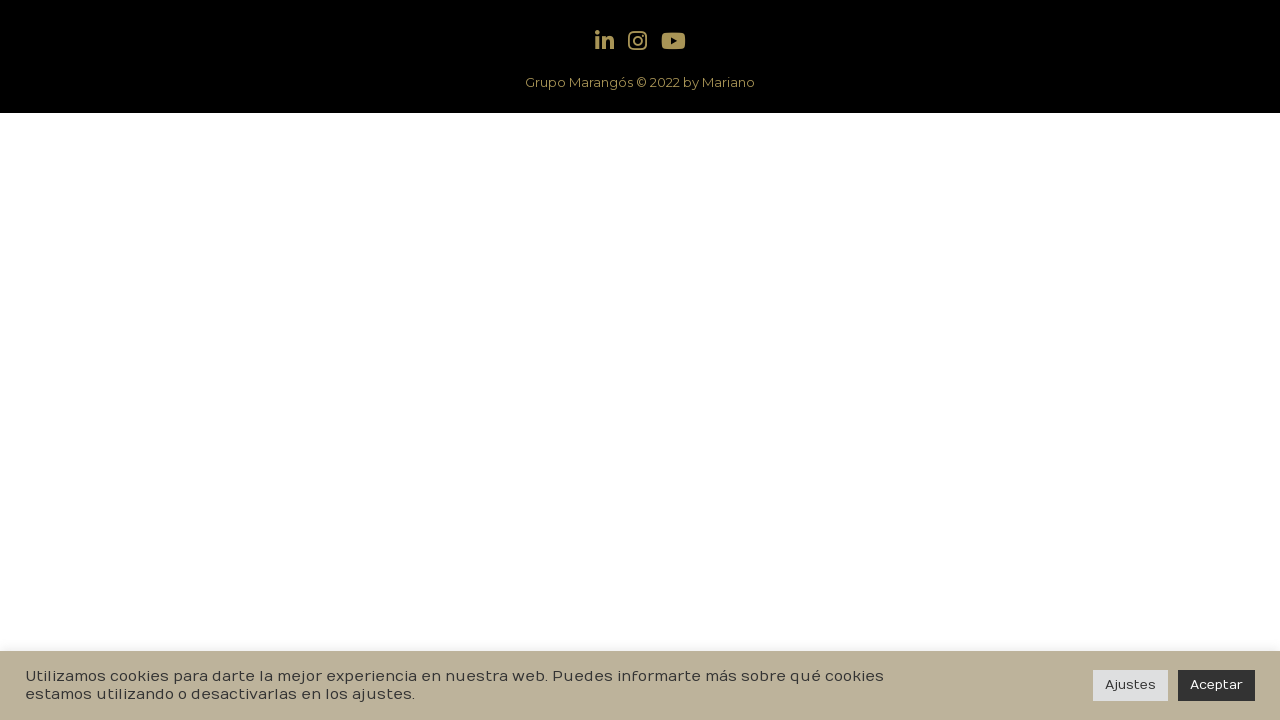

--- FILE ---
content_type: text/html; charset=UTF-8
request_url: https://grupomarangos.es/testimonials_category/light-text/
body_size: 27751
content:
<!DOCTYPE html>
<html lang="es">
<head>
	<meta charset="UTF-8" />
	<meta content="width=device-width, initial-scale=1.0, maximum-scale=1" name="viewport">
	<title>light-text &#8211; Grupo Marangós</title>
<meta name='robots' content='max-image-preview:large' />
<link rel="alternate" type="application/rss+xml" title="Grupo Marangós &raquo; Feed" href="https://grupomarangos.es/feed/" />
<link rel="alternate" type="application/rss+xml" title="Grupo Marangós &raquo; Feed de los comentarios" href="https://grupomarangos.es/comments/feed/" />
<link rel="alternate" type="application/rss+xml" title="Grupo Marangós &raquo; light-text Categories Feed" href="https://grupomarangos.es/testimonials_category/light-text/feed/" />
<style id='wp-img-auto-sizes-contain-inline-css' type='text/css'>
img:is([sizes=auto i],[sizes^="auto," i]){contain-intrinsic-size:3000px 1500px}
/*# sourceURL=wp-img-auto-sizes-contain-inline-css */
</style>
<link rel='stylesheet' id='hazel-blog-css' href='https://grupomarangos.es/wp-content/themes/hazel/css/blog.css?ver=6.9' type='text/css' media='all' />
<link rel='stylesheet' id='hazel-foundations-css' href='https://grupomarangos.es/wp-content/themes/hazel/css/hazel-foundations.css?ver=6.9' type='text/css' media='all' />
<link rel='stylesheet' id='hazel-icons-font-css' href='https://grupomarangos.es/wp-content/themes/hazel/css/icons-font.css?ver=6.9' type='text/css' media='all' />
<link rel='stylesheet' id='fontawesome4-css' href='https://grupomarangos.es/wp-content/themes/hazel/css/fontawesome4.css?ver=6.9' type='text/css' media='all' />
<link rel='stylesheet' id='hazel-component-css' href='https://grupomarangos.es/wp-content/themes/hazel/css/component.css?ver=6.9' type='text/css' media='all' />
<link rel='stylesheet' id='hazel-selectwoo-css' href='https://grupomarangos.es/wp-content/themes/hazel/css/selectWoo.min.css?ver=6.9' type='text/css' media='all' />
<link rel='stylesheet' id='hazel-shortcodes-css' href='https://grupomarangos.es/wp-content/themes/hazel/functions/css/shortcodes.css?ver=6.9' type='text/css' media='all' />
<link rel='stylesheet' id='hazel-woo-layout-css' href='https://grupomarangos.es/wp-content/themes/hazel/css/hazel-woo-layout.css?ver=6.9' type='text/css' media='all' />
<link rel='stylesheet' id='hazel-woocommerce-css' href='https://grupomarangos.es/wp-content/themes/hazel/css/hazel-woocommerce.css?ver=6.9' type='text/css' media='all' />
<link rel='stylesheet' id='hazel-mb-ytplayer-css' href='https://grupomarangos.es/wp-content/themes/hazel/css/mb.YTPlayer.css?ver=6.9' type='text/css' media='all' />
<link rel='stylesheet' id='hazel-retina-css' href='https://grupomarangos.es/wp-content/themes/hazel/css/retina.css?ver=6.9' type='text/css' media='all' />
<link rel='stylesheet' id='hazel-style-css' href='https://grupomarangos.es/wp-content/themes/hazel/style.css?ver=4.1.1' type='text/css' media='all' />
<style id='hazel-style-inline-css' type='text/css'>
.widget li a:after, .widget_nav_menu li a:after, .custom-widget.widget_recent_entries li a:after{color: #000000;}body, p, .lovepost a, a.woocommerce-LoopProduct-link, .widget ul li a, .widget p, .widget span, .widget ul li, .the_content ul li, .the_content ol li, #recentcomments li, .custom-widget h4, .custom-widget h4 span, .widget.des_cubeportfolio_widget h4, .widget.des_recent_posts_widget h4, .custom-widget ul li a, .aio-icon-description, li, .smile_icon_list li .icon_description p, #recentcomments li span, .wpb-js-composer .vc_tta-color-grey.vc_tta-style-classic .vc_tta-panel .vc_tta-panel-title>a, .related_posts_listing .related_post .excerpt, .testimonials-slide-content .text-container span p, .testimonials-slide-content .text-container span, .testimonials-slide-content .text-container p, .vc_row .widget.des_recent_posts_widget .ult-item-wrap .excerpt p,.metas-comments p, .metas-comments p a time{font-family: 'Numans', 'Arial', 'sans-serif';font-weight: ;font-size: 14px;color: #000000;}p, .widget p, .widget span, .testimonials p{line-height: 1.7em !important;}.info-circle-text{font-family: 'Numans', 'Arial', 'sans-serif';font-weight: ;font-size: 14px;}.wpb-js-composer .vc_tta-color-grey.vc_tta-style-outline .vc_tta-tab>a{color: #000000 !important;}.page_content.sidebar .tagcloud a{color: #000000;}.map_info_text{font-family: 'Numans', 'Arial', 'sans-serif' ,sans-serif;font-weight: ;font-size: 14px;color: #000000 !important;}.woocommerce ul.products li.product .price ins, .woocommerce-page ul.products li.product .price ins,.woocommerce #content div.product p.price ins, .woocommerce #content div.product span.price ins, .woocommerce div.product p.price ins, .woocommerce div.product span.price ins, .woocommerce-page #content div.product p.price ins, .woocommerce-page #content div.product span.price ins, .woocommerce-page div.product p.price ins, .woocommerce-page div.product span.price ins,.woocommerce-page ul.product_list_widget ins,.woocommerce ul.products li.product .price ins, .woocommerce ul.products li.product .price span{color: #000000 !important;background: transparent !important;}a.pageXofY .pageX, .pricing .bestprice .name, .filter li a:hover, .widget_links ul li a:hover, #contacts a:hover, .title-color, .ms-staff-carousel .ms-staff-info h4, .filter li a:hover, .navbar-default .navbar-nav > .open > a, .navbar-default .navbar-nav > .open > a:hover, .navbar-default .navbar-nav > .open > a:focus, a.go-about:hover, .text_color, .navbar-nav .dropdown-menu a:hover, .profile .profile-name, #elements h4, #contact li a:hover, #agency-slider h5, .ms-showcase1 .product-tt h3, .filter li a.active, .contacts li i, .big-icon i, .navbar-default.dark .navbar-brand:hover,.navbar-default.dark .navbar-brand:focus, a.p-button.border:hover, .navbar-default.light-menu .navbar-nav > li > a.selected, .navbar-default.light-menu .navbar-nav > li > a.hover_selected, .navbar-default.light-menu .navbar-nav > li > a.selected:hover, .navbar-default.light-menu .navbar-nav > li > a.hover_selected:hover, .navbar-default.light-menu .navbar-nav > li > a.selected, .navbar-default.light-menu .navbar-nav > li > a.hover_selected, .navbar-default.light-menu .navbar-nav > .open > a,.navbar-default.light-menu .navbar-nav > .open > a:hover, .navbar-default.light-menu .navbar-nav > .open > a:focus, .light-menu .dropdown-menu > li > a:focus, a.social:hover:before, .symbol.colored i, .icon-nofill, .slidecontent-bi .project-title-bi p a:hover, .grid .figcaption a.thumb-link:hover, .tp-caption a:hover, .btn-1d:hover, .btn-1d:active, #contacts .tweet_text a, #contacts .tweet_time a, .social-font-awesome li a:hover, h2.post-title a:hover, .tags a:hover, .hazel-button-color span, #contacts .form-success p, .nav-container .social-icons-fa a i:hover, .the_title h2 a:hover, .widget ul li a:hover, .des-pages .postpagelinks, .widget_nav_menu .current-menu-item > a, .team-position, .nav-container .hazel_minicart li a:hover, body.style9 .hazel_minicart li a:hover, .metas-container i, .widget-contact-content i,.woocommerce.widget_shopping_cart ul.cart_list li a:hover, .woocommerce.widget_shopping_cart ul.product_list_widget li a:hover,.woocommerce ul.products li.product a.add_to_cart_button.ajax_add_to_cart:hover:after, .woocommerce-page ul.products li.product a.add_to_cart_button.ajax_add_to_cart:hover:after,.woocommerce ul.products li.product a.product_type_variable:hover:after, .woocommerce-page ul.products li.product a.product_type_variable:hover:after,.woocommerce ul.products li.product a.product_type_grouped:hover:after, .woocommerce-page ul.products li.product a.product_type_grouped:hover:after,.widget-contact-content.centered i{  color: ##ffffff;}.wpb-js-composer .vc_tta-color-grey.vc_tta-style-outline .vc_tta-tab.vc_active>a{background: ##ffffff !important;color: #fff !important;border-color: ##ffffff !important;}body .ls-roundedflat .ls-nav-prev:hover, body .ls-roundedflat .ls-nav-next:hover,body .ls-roundedflat .ls-bottom-slidebuttons a.ls-nav-active, body .ls-roundedflat .ls-bottom-slidebuttons a:hover,.widget > h2:after, .widget > h4:after, .custom-widget > h4:after, .widget .widget-contact-content > h4:after, #footer-instagram p.clear a,.woocommerce #content input.button.alt:hover, .woocommerce #respond input#submit.alt:hover, .woocommerce a.button.alt:hover, .woocommerce button.button.alt:hover, .woocommerce input.button.alt:hover, .woocommerce-page #content input.button.alt:hover, .woocommerce-page #respond input#submit.alt:hover, .woocommerce-page a.button.alt:hover, .woocommerce-page button.button.alt:hover, .woocommerce-page input.button.alt:hover, .cd-overlay-content span, .cd-nav-bg-fake, .hazel-labeled h4,.top-bar .phone-mail li.text_field, .colored_bg,.hazel_recent_posts .post-quote,.cbp-popup-singlePageInline .cbp-popup-close:hover:after,a#send-comment,.woocommerce #content input.button, .woocommerce #respond input#submit, .woocommerce a.button:hover, .woocommerce button.button:hover, .woocommerce input.button:hover, .woocommerce-page #content input.button:hover, .woocommerce-page #respond input#submit:hover, .woocommerce-page a.button:hover, .woocommerce-page button.button:hover, .woocommerce-page input.button:hover, .woocommerce #content div.product form.cart .button:hover, .woocommerce div.product form.cart .button:hover, .woocommerce-page #content div.product form.cart .button:hover, .woocommerce-page div.product form.cart .button:hover,.woocommerce-page.woocommerce-page ul.products li.product a.add_to_cart_button:hover, .woocommerce ul.products li.product a.add_to_cart_button:hover, .woocommerce-page ul.products li.product a.add_to_cart_button:hover,.woocommerce-page ul.products li.product a.product_type_grouped:hover,.woocommerce-page ul.products li.product a.product_type_external:hover,.woocommerce ul.products li.product a.product_type_grouped:hover,.woocommerce ul.products li.product a.product_type_external:hover,.vc_btn3.vc_btn3-color-juicy-pink.vc_btn3-style-flat:focus, .vc_btn3.vc_btn3-color-juicy-pink.vc_btn3-style-flat:hover, .vc_btn3.vc_btn3-color-juicy-pink:focus, .vc_btn3.vc_btn3-color-juicy-pink:hover,.page-template-blog-masonry-grid-template .metas a:hover{background: ##ffffff !important;color: #fff !important;}.testimonials.style1 .testimonial span a, .metas a:hover(.page-template-blog-masonry-grid-template .metas a:hover), .vc_tta-color-grey.vc_tta-style-classic .vc_tta-panel.vc_active .vc_tta-panel-title>a, .related_posts_listing .related_post .title:hover, .hazel_breadcrumbs a:hover, .mail-box .news-l .opacity-icon i,  div.nav-style-6 > ul > .menu_items_wrapper > li > a:hover,a.aio-icon-read:hover, .t-author a,.page-template-blog-masonry-template .posts_category_filter li:hover, .page-template-blog-masonry-grid-template .posts_category_filter li:hover, .posts_category_filter li.selected, .dark .header_style2_contact_info .email-contact .email a:hover, single-post .post a:hover,.des_recent_posts_widget.widget .title a:hover h4,.special_tabs.icontext .label a:hover,header.navbar .nav-container .header_style2_contact_info i,.special_tabs.icontext .label.current a, .special_tabs.text .label.current a, .special_tabs.icontext .label.current i, .special_tabs.text .label a:hover, .info-circle-def .info-circle-icon{color: ##ffffff !important;}.hazel-form-simple.dark .bt-contact a span input:hover, .info-circle-active{border: 1px solid ##ffffff !important;background: ##ffffff !important;color: #000 !important;}.testimonials.style1 .testimonial span a{color: ##ffffff !important;}.btn-contact-left input,.bt-contact a span input{background: ##ffffff !important;color: #fff !important;}body.page-template-blog-masonry-grid-template .metas a:hover{color: #fff !important;}.widget:not(.contact-widget-container):not(.instagram_widget):not(.recent_posts_widget_2) li a:hover:after, .widget_nav_menu li a:hover:after, .footer_sidebar ul li a:hover:after{border-bottom-color: ##ffffff !important;}.special_tabs.horizontal.text .tab-selector .label:hover .title a:before, .ult_btn10_span:hover:before, a.aio-icon-read:hover:before{border-bottom-color: ##ffffff !important;}.ult_cl_link_1 .ult_btn10_span:hover:before, .ult_cl_link_1 .ult_btn10_span:before{border:none !important;}.aio-icon-read, .tp-caption a.text_color{color: ##ffffff !important;}#big_footer .social-icons-fa a:not(.social-network) i{color:#A89456;}#big_footer .social-icons-fa a:not(.social-network) i:hover{color:##ffffff;}.homepage_parallax .home-logo-text a.light:hover, .homepage_parallax .home-logo-text a.dark:hover, .widget li a:hover:before, .widget_nav_menu li a:hover:before, .footer_sidebar ul li a:hover:before, .custom-widget li a:hover:before,.archive .the_title h2 a:hover, .page-template-blog-template .the_title h2 a:hover, .home.blog .blog-default.wideblog .container .the_title h2 a:hover,.blog-default-bg-masonry .the_title h2 a:hover, .product-title:hover,.testimonials.style1 .testimonial-nav li a.active:after,.post-listing .metas-container a:hover, .special_tabs.icontext .label.current,.special_tabs.icontext.horizontal .label.current a,.special_tabs.text.horizontal .label.current a,.special_tabs.icontext.horizontal .label.current i,.special_tabs.vertical:not(.icon) .label.current i,.special_tabs.vertical .label.current a, .special_tabs.vertical:not(.icon) .label:hover i,.widget li a:hover, .widget_nav_menu li a:hover, .footer_sidebar ul li a:hover, .custom-widget li a:hover, .metas-container i,.related_posts_listing .related_post .title:hover{color: ##ffffff !important;}.vc_tta-color-grey.vc_tta-style-classic .vc_tta-panel.vc_active .vc_tta-panel-title>a i.vc_tta-controls-icon:before{border-color: ##ffffff !important;}.widget.widget_pages li, .widget.widget_meta li,.widget.widget_recent_comments li, .widget.widget_recent_entries li,.widget.widget_nav_menu li,.widget.widget_archive li,.widget.widget_categories li,.wp-block-latest-posts li,.wp-block-latest-comments li{border-top: 1px solid #ededed !important;}.sidebar .recent_posts_widget_2 .recentcomments_listing li,.sidebar .widget li:not(.social-icons-fa li):not(.flexslider li):last-child, .widget_nav_menu li:not(.hazel-push-sidebar-content li):last-child, .footer_sidebar ul li:not(.social-icons-fa li):not(.slick-dots li):last-child, .widget.widget_archive li:last-child, .widget.widget_categories li:last-child{border-bottom: 1px solid #ededed !important;}a.sf-button.hide-icon, .tabs li.current, .readmore:hover, .navbar-default .navbar-nav > .open > a,.navbar-default .navbar-nav > .open > a:hover, .navbar-default .navbar-nav > .open > a:focus, a.p-button:hover, a.p-button.colored, .light #contacts a.p-button, .tagcloud a:hover, .rounded.fill, .colored-section, .pricing .bestprice .price, .pricing .bestprice .signup, .signup:hover, .divider.colored, .services-graph li span, .no-touch .hi-icon-effect-1a .hi-icon:hover, .hi-icon-effect-1b .hi-icon:hover, .no-touch .hi-icon-effect-1b .hi-icon:hover, .symbol.colored .line-left, .symbol.colored .line-right, .projects-overlay #projects-loader, .panel-group .panel.active .panel-heading, .double-bounce1, .double-bounce2, .hazel-button-color-1d:after, .container1 > div, .container2 > div, .container3 > div, .cbp-l-caption-buttonLeft:hover, .cbp-l-caption-buttonRight:hover, .post-content a:hover .post-quote, .post-listing .post a:hover .post-quote, .hazel-button-color-1d:after, .woocommerce .widget_price_filter .ui-slider-horizontal .ui-slider-range, .woocommerce-page .widget_price_filter .ui-slider-horizontal .ui-slider-range, .btn-contact-left input, .errorbutton, .woocommerce span.onsale, .woocommerce-page span.onsale, .page-template-blog-template .post-quote:hover, .single-post .post-quote,.bt-contact a span input,.page-template-blog-masonry-template .metas p[data-rel='metas-categories'] a,.home.blog .metas p[data-rel='metas-categories'] a,.archive .masonry .metas p[data-rel='metas-categories'] a,.page-template-blog-masonry-template .metas p[data-rel='metas-tags'] a,.widget h2:after, .widget h4:after, .custom-widget h4:after,.woocommerce .woocommerce-info, .woocommerce-page .woocommerce-info,.nav-container a.button.hazel_minicart_cart_but,body.style9 a.button.hazel_minicart_cart_but,.nav-container a.button.hazel_minicart_checkout_but,body.style9 a.button.hazel_minicart_checkout_but,#primary_footer .footer_sidebar > h4::before, #primary_footer .footer_sidebar > .widget > h4::before, #primary_footer .widget .widget-contact-content h4::before, #primary_footer .widget h4::before, #primary_footer .widget .widget-contact-content > h4::before, .widget > h2::before, .widget > h4::before, .custom-widget > h4::before,.select2-container--default .select2-results__option[data-selected=true], .special_tabs.horizontal.text .tab-selector .label:before,.dropdown-menu li.menu-item-has-children:not(.hazel_mega_hide_link) > a:hover:after, .dropdown-menu li.menu-item-has-children:not(.hazel_mega_hide_link) > a:focus:after, .dropdown-menu li.menu-item-has-children:not(.hazel_mega_hide_link) > a:active:after, .dropdown-menu li:hover > a:after,.widget:not(.widget_recent_comments):not(.widget_rss) li a:hover::after, .widget_nav_menu li a:hover::after, .footer_sidebar ul li a:hover::after, .custom-widget li a:hover::after,.woocommerce ul.products li.product .onsale, .woocommerce-page ul.products li.product .onsale,.notfounderrorbg,.nav-previous, .nav-next, .next-posts, .prev-posts, .btn-contact-left input, .single #commentform .form-submit #submit, a#send-comment, .errorbutton, .modal-popup-link .tooltip-content, .woocommerce span.onsale, .woocommerce-page span.onsale, .page-template-blog-template .blog-read-more, .archive .blog-read-more, .single .blog-read-more, .home.blog .blog-read-more,header.navbar-default.hazel-underlining .navbar-nav > li:hover > a::before, .navbar-collapse ul.navbar-nav > li.current-menu-item > a::before, .navbar-collapse ul.navbar-nav > li.current-menu-ancestor > a::before, .navbar-collapse ul.navbar-nav > li > a.selected::before,.recentpostsvc a.blog-read-more{background-color:##ffffff;}.hazel-button-color, .des-pages .postpagelinks, .tagcloud a:hover{border: 1px solid ##ffffff;}/* New Borders Color */.widget_search input,.wpcf7 textarea,.wpcf7 input[type='text'], .wpcf7 input[type='email'],.wpcf7 input[type='tel'],.wpcf7 .select2-container--default .select2-selection--single,table td, table th,.vc_row .widget.des_recent_posts_widget .ult-item-wrap,#respond #comment,#comments #commentform input,.post-content,.des-pages a .postpagelinks, .navigation a.page,.vc_tta-color-white.vc_tta-style-modern .vc_tta-panel.vc_active .vc_tta-panel-heading,.vc_tta.vc_tta-style-modern .vc_tta-panel-body, .vc_tta.vc_tta-style-modern .vc_tta-panel-heading,.vc_tta-color-white.vc_tta-style-modern .vc_tta-panel .vc_tta-panel-heading,.woocommerce.widget_shopping_cart ul.product_list_widget,.related_posts_listing .related_post .related_post_bg{border: 1px solid #ededed !important;}@media only screen and (min-width: 845px){.page_content.left:not(.sidebar){border-right: 1px solid #ededed !important;}.page_content.right:not(.sidebar){border-left: 1px solid #ededed !important;}}.woocommerce .woocommerce-info .showcoupon{color: #fff !important;opacity:0.8;}.aio-icon-tooltip .aio-icon:hover:after{box-shadow:0 0 0 1px ##ffffff !important;}.just-icon-align-left .aio-icon:hover, .aio-icon-tooltip .aio-icon:hover, .btn-contact-left.inversecolor input:hover, .light .hazel_little_shopping_bag .overview span.minicart_items, .hazel_little_shopping_bag .overview span.minicart_items,#mc_embed_signup input#mc-embedded-subscribe:hover,#mc_embed_signup input#mc-embedded-subscribe:focus, .team_member_profile_content .aio-icon.circle:hover,.special_tabs.icon .current .hazel_icon_special_tabs,.dropdown-menu li.menu-item-has-children:not(.hazel_mega_hide_link) > a:hover:after,header .dropdown-menu li.menu-item-has-children:not(.hazel_mega_hide_link) > a:focus:after,header .dropdown-menu li.menu-item-has-children:not(.hazel_mega_hide_link) > a:active:after, header .dropdown-menu li:hover > a:after, .cbp-popup-singlePageInline .cbp-popup-close:hover,.cbp-nav-next:hover, .cbp-nav-prev:hover{background-color:##ffffff;}.wpcf7 .dark input, .wpcf7 .dark textarea {    border: 1px solid #3c3b3b !important;    background-color: transparent !important;}.aio-icon-tooltip .aio-icon:hover, .btn-contact-left.inversecolor input:hover{background-color:##ffffff !important;}.aio-icon-tooltip .aio-icon.none:hover{background-color: transparent !important;}.widget .slick-dots li.slick-active i, .style-light .slick-dots li.slick-active i, .style-dark .slick-dots li.slick-active i,.style-dark .slick-dots li i:after, .testimonials-style2.style-dark .slick-next:after, .testimonials-style2.style-dark .slick-prev:after{background: ##ffffff !important;opacity: 1;}.widget.des_testimonials_widget .ult-carousel-wrapper .slick-dots li.slick-active i, .des_recent_posts_widget .ult-carousel-wrapper .slick-dots li.slick-active i, .des_team_widget .ult-carousel-wrapper .slick-dots li.slick-active i{border: 1px solid ##ffffff !important;background: ##ffffff !important;color: ##ffffff !important;}.woocommerce-page a.button.wc-forward:hover, .woocommerce-page a.button.wc-forward.checkout:hover, .woocommerce .widget_price_filter .price_slider_amount .button:hover, .woocommerce-page .widget_price_filter .price_slider_amount .button:hover, .woocommerce #payment #place_order:hover, .woocommerce-page #payment #place_order:hover, .woocommerce .cart .button:hover, .woocommerce .checkout_coupon .button:hover, .woocommerce .cart input.button:hover, .woocommerce-page .cart .button:hover, .woocommerce-page .cart input.button:hover, .woocommerce .cart-collaterals .cart_totals a.button.alt:hover, .woocommerce-page .cart-collaterals .cart_totals a.button.alt:hover{background-color:##ffffff;color: #fff !important;}.nav-container a.button.hazel_minicart_checkout_but:hover, .nav-container a.button.hazel_minicart_cart_but:hover,body.style9 a.button.hazel_minicart_checkout_but:hover, body.style9 a.button.hazel_minicart_cart_but:hover{background-color: ##ffffff !important;color: #fff !important;}.hazel-button-color-1d:hover, .hazel-button-color-1d:active{border: 1px double ##ffffff;}.hazel-button-color{background-color:##ffffff;color: ##ffffff;}.cbp-l-caption-alignCenter .cbp-l-caption-buttonLeft:hover, .cbp-l-caption-alignCenter .cbp-l-caption-buttonRight:hover{    background: ##ffffff !important;    border: 2px solid ##ffffff !important;    color: #fff !important;}.widget_posts .tabs li.current{border: 1px solid ##ffffff;}.hi-icon-effect-1 .hi-icon:after{box-shadow: 0 0 0 3px ##ffffff;}.colored-section:after {border: 20px solid ##ffffff;}.filter li a.active, .filter li a:hover, .panel-group .panel.active .panel-heading{border:1px solid ##ffffff;}.navbar-default.light-menu.border .navbar-nav > li > a.selected:before, .navbar-default.light-menu.border .navbar-nav > li > a.hover_selected:before, .navbar-default.light-menu.border .navbar-nav > li > a.selected:hover, .navbar-default.light-menu.border .navbar-nav > li > a.hover_selected:hover, .navbar-default.light-menu.border .navbar-nav > li > a.selected, .navbar-default.light-menu.border .navbar-nav > li > a.hover_selected{border-bottom: 1px solid ##ffffff;}.doubleborder{border: 6px double ##ffffff;}.special_tabs.icon .current .hazel_icon_special_tabs{border: 1px solid ##ffffff;}.hazel-button-color, .des-pages .postpagelinks{border: 1px solid ##ffffff;}.navbar-collapse ul.menu-depth-1 li:not(.hazel_mega_hide_link) a, .dl-menuwrapper li:not(.hazel_mega_hide_link) a, .gosubmenu, .nav-container .hazel_minicart ul li, body.style9 .hazel_minicart ul li{font-family: 'Manrope', 'Arial', 'sans-serif', sans-serif;font-weight: 700;font-size: 14px;color: #ffffff;text-transform: uppercase;letter-spacing: 0px;}.nav-style-6 ul.menu-depth-1 li a {font-family: 'Manrope', 'Arial', 'sans-serif', sans-serif !important;font-weight: 700;font-size: 14px !important;color: #ffffff;text-transform: uppercase;letter-spacing: 0px;}header.navbar-default.hover-line .navbar-nav > li:hover > a:before, header.hover-line.navbar-default .navbar-nav > li:hover > a.selected:before, header.hover-line.navbar-default .navbar-nav > li.current-menu-item > a:before, header.hover-line.header_after_scroll.navbar-default .navbar-nav > li.current-menu-item > a:before, header.hover-line.header_after_scroll.navbar-default .navbar-nav > li:hover > a:before, header.hover-line.header_after_scroll.navbar-default .navbar-nav > li:hover > a.selected:before{border-bottom-color: #A89456 !important;}.dropdown-menu li.menu-item-has-children:not(.hazel_mega_hide_link) > a:before{color: #ffffff;}.dl-back{color: #ffffff;}/* changed the overs from lis to as to acommodate style8 */.navbar-collapse ul.menu-depth-1 li:not(.hazel_mega_hide_link) > a:hover, .dl-menu li:not(.hazel_mega_hide_link):hover > a, .dl-menu li:not(.hazel_mega_hide_link):hover > a, .dl-menu li:not(.hazel_mega_hide_link):hover > .gosubmenu, .dl-menu li.dl-back:hover, .navbar-nav:not(.cd-primary-nav) .dropdown-menu a:hover i, .dropdown-menu li.menu-item-has-children:not(.hazel_mega_hide_link) > a:hover:before{color: #000000 !important;}.dl-menu li:not(.hazel_mega_hide_link):hover a:after{background-color: #000000 !important;}.menu-simple ul.menu-depth-1, .menu-simple ul.menu-depth-1 ul, .menu-simple ul.menu-depth-1, .menu-simple #dl-menu ul{background-color: rgba(168,148,86,1) !important;}.navbar-collapse .hazel_mega_menu ul.menu-depth-2, .navbar-collapse .hazel_mega_menu ul.menu-depth-2 ul {background-color: transparent !important;} .dl-menuwrapper li:not(.hazel_mega_hide_link):hover > a{background-color: rgba(255,255,255,1) !important;}.navbar-collapse ul.menu-depth-1 li:not(.hazel_mega_hide_link):hover > a, .dl-menuwrapper li:not(.hazel_mega_hide_link):hover > a, .dl-menuwrapper li:not(.hazel_mega_hide_link):hover > a, .dl-menuwrapper li:not(.hazel_mega_hide_link):hover > .gosubmenu, .dl-menuwrapper li.dl-back:hover, .navbar-nav .dropdown-menu a:hover i, .dropdown-menu li.menu-item-has-children:not(.hazel_mega_hide_link):hover > a:before{color: #000000;}.menu-simple li:not(.hazel_mega_menu) li.menu-item-depth-1:hover > a, .menu-simple li.menu-item-depth-2:hover > a, .menu-simple li.menu-item-depth-3:hover > a{background-color: rgba(255,255,255,1) !important;}.menu-square li:not(.hazel_mega_menu) li.menu-item-depth-1:hover > a, .menu-square li.menu-item-depth-2:hover > a, .menu-square li.menu-item-depth-3:hover > a{background-color: rgba(255,255,255,1) !important;}.navbar-collapse li:not(.hazel_mega_menu) ul.menu-depth-1 li:not(:first-child){border-top: 1px solid rgba(255,255,255,1) !important;}.navbar-collapse li.hazel_mega_menu ul.menu-depth-2{border-right: 1px solid rgba(255,255,255,1) !important;}.rtl .navbar-collapse li.hazel_mega_menu ul.menu-depth-2{border-left: 1px solid ##ffffff;}#dl-menu ul li:not(:last-child) a, .hazel_sub_menu_border_color{border-bottom: 1px solid ##ffffff;}.navbar-collapse ul.navbar-nav > li > a, .navbar-collapse > .header_style2_menu > ul > li > a, .hazel-header-button a, div.nav-style-6 > ul > .menu_items_wrapper > li > a {font-family: 'Manrope', 'Arial', 'sans-serif', sans-serif;font-weight: 500 !important;font-size: 15px;color: #ffffff;text-transform: uppercase;letter-spacing: 1px;}.hazel-header-button a{background: ##ffffff;color: #ffffff;-webkit-border-radius:50px;-moz-border-radius:50px;-ms-border-radius:50px;-o-border-radius:50px;border-radius:50px;}.hazel-header-button a:hover{background: #000000;color: #000000 !important;}.navbar-collapse > .header_style2_menu > ul > li > a:hover, .navbar-collapse > .header_style2_menu > ul > li.current-menu-ancestor > a, .navbar-collapse > .header_style2_menu > ul > li.current-menu-item > a, .navbar-collapse > .header_style2_menu > ul > li > a.selected,.navbar-collapse > .header_style2_menu > ul > li > a.hover_selected,.navbar-collapse ul.navbar-nav > li > a:hover, .navbar-collapse ul.navbar-nav > li.current-menu-ancestor > a, .navbar-collapse ul.navbar-nav > li.current-menu-item > a, .navbar-collapse ul.navbar-nav > li > a.selected,.navbar-collapse ul.navbar-nav > li > a.hover_selected,body.style9 .navbar-collapse ul.navbar-nav li.mobile-opened > a{color: #A89456 !important;}/* 2020 header borders */header.navbar:not(.header_after_scroll),header.navbar:not(.header_after_scroll) .navbar-right{ border-color: rgba(0,0,0,0) !important;}header.navbar.header_after_scroll,header.navbar.header_after_scroll .navbar-right{ border-color: rgba(255,255,255,0) !important;}/* endof 2020 header borders */.header.navbar .navbar-collapse ul li:hover a {background: #A89456;color: #fff !important;}header.navbar-default.hazel-underlining .navbar-nav > li:hover > a:before,.navbar-collapse ul.navbar-nav > li.current-menu-item > a:before,.navbar-collapse ul.navbar-nav > li.current-menu-ancestor > a:before,.navbar-collapse ul.navbar-nav > li > a.selected:before{background: #A89456 !important;}.dropdown-menu li.menu-item-has-children:not(.hazel_mega_hide_link) > a:hover:after,.dropdown-menu li.menu-item-has-children:not(.hazel_mega_hide_link) > a:focus:after,.dropdown-menu li.menu-item-has-children:not(.hazel_mega_hide_link) > a:active:after, .dropdown-menu li:hover > a:after{background: #A89456 !important;}header.navbar-default.header_after_scroll .navbar-collapse ul.navbar-nav > li.current-menu-item > a:before,header.navbar-default.header_after_scroll .navbar-collapse ul.navbar-nav > li.current-menu-ancestor > a:before,header.navbar-default.header_after_scroll .navbar-collapse ul.navbar-nav > li > a.selected:before{background: #ffffff;}header.style2 .navbar-nav > li, .navbar-default.menu-square.style2 .navbar-nav > li {padding-top:0px;}header.style2{padding-bottom:30px;}header.style2 .header_style2_menu{margin-top:30px !important;}.navbar-default .navbar-nav > li > a{padding-top:30px;padding-bottom:30px;}.navbar-default .navbar-nav > li{padding-right:30px;padding-left:30px;}header.style5 .hazel_right_header_icons,header.style1 .hazel_right_header_icons,header.style2 .hazel_right_header_icons,header.style4 .hazel_right_header_icons,header.style6 .hazel_right_header_icons,header.style7 .hazel_right_header_icons{padding-top:30px;padding-bottom:30px;}body #big_footer .tagcloud a:hover{color:#fff !important;}header.style2 .header_style2_menu{ background-color: rgba(168,148,86,1) !important;}header:not(.header_after_scroll) .navbar-nav > li > ul{margin-top:30px;}header:not(.header_after_scroll) .dl-menuwrapper button:after{background: #A89456;box-shadow: 0 6px 0 #A89456, 0 12px 0 #A89456;}.hazel_minicart_wrapper{padding-top: 30px;}li.hazel_mega_hide_link > a, li.hazel_mega_hide_link > a:hover{font-family: 'Hind', 'Arial', 'sans-serif' !important;font-weight: 500 !important;font-size: 12px !important;color: #ffffff;text-transform: uppercase !important;letter-spacing: 2px !important;}.nav-container .hazel_minicart li a, body.style9 .hazel_minicart li a{font-family: 'Manrope', 'Arial', 'sans-serif';font-weight: 700;font-size: 14px;color: #ffffff;text-transform: uppercase;letter-spacing: 0px;}.dl-trigger{font-family: 'Manrope', 'Arial', 'sans-serif' !important;font-weight: 500 !important;font-size: 15px;text-transform: uppercase;letter-spacing: 1px;}.hazel_minicart, .hazel_minicart_wrapper{background-color: rgba(168,148,86,1) !important;}.master_container a:not(.the_author):not(.the_cats):not(.the_tags):not(.blog-read-more):not(.button):not(.the_title):not(.vc_btn3):not(.special_tabs_linkage):not(.widget a):not(.blog-read-more):not(.ult_colorlink), .page_content a:not(.the_author):not(.the_cats):not(.the_tags):not(.button):not(.the_title):not(.vc_btn3):not(.special_tabs_linkage):not(.widget a):not(.blog-read-more):not(.ult_colorlink), header a, #big_footer a, .comment-body a, .logged-in-as a, #reply-title a{font-family: 'Numans', 'Arial', 'sans-serif';font-weight: ;font-size: 14px;color: #ffffff}.master_container a:not(.the_author):not(.metas-container a):not(.button):not(.vc_btn3):not(.page):not(.ult_colorlink), .page_content a:not(.the_author):not(.metas-container a):not(.button):not(.vc_btn3):not(.special_tabs_linkage):not(.page):not(.ult_colorlink){line-height: 1.7em;}.master_container a:hover:not(.vc_btn3):not(.page):not(.button):not(.special_tabs_linkage), .page_content a:hover:not(.vc_btn3):not(.page):not(.button):not(.special_tabs_linkage), .comment-body a:hover, .logged-in-as a:hover, #reply-title a:hover{font-family: 'Numans', 'Arial', 'sans-serif';font-weight: ;font-size: 14px;color: #A89456}.t-author-style1 a:hover{font-size: 10px !important;font-weight:800;}.master_container h6 a{color: #ffffff !important;}.master_container h6 a:hover{color: #A89456 !important;}.archive .the_title h2 a, .page-template-blog-template .the_title h2 a, .home.blog .blog-default.wideblog .container .the_title h2 a,body.blog .blog-default-bg .the_title h2 a{font-family: 'Montserrat', 'Arial', 'sans-serif' !important;font-weight: 700 !important;font-size: 45px !important;color: #333333!important}.blog-default-bg-masonry .the_title h2 a,.des_recent_posts_widget.widget .title h4,.related_posts_listing .related_post .title{font-family: 'Montserrat', 'Arial', 'sans-serif' !important;font-weight: 700 !important;font-size: 20px !important;color: #333333!important}.page_content .vc_column-inner a:not(.blog-read-more):not(.add_to_cart_button):hover:not(.woocommerce-LoopProduct-link):hover:not(.vc_btn3):not(.ult_price_action_button):not(.cbp-l-caption-buttonLeft):not(.cbp-l-caption-buttonRight):hover:not(.flip_link a):hover:not(.ubtn-link):hover:not(.special_tabs_linkage):hover:not(.ult_colorlink):not(.ult-social-icon), header a:hover, #big_footer a:not(.submit):hover, .page-template-blog-masonry-template .posts_category_filter li:active, .page-template-blog-masonry-template .posts_category_filter li:focus, .page-template-blog-masonry-grid-template .posts_category_filter li:active, .page-template-blog-masonry-grid-template .posts_category_filter li:focus, .master_container a:active, .master_container .vc_column-inner a:not(.vc_btn3):not(.blog-read-more):not(.cbp-l-caption-buttonLeft):not(.cbp-l-caption-buttonRight):hover:not(.title):hover:not(.add_to_cart_button):hover:not(.woocommerce-LoopProduct-link):hover:not(.flip_link a).page_content .vc_column-inner a:not(.blog-read-more):not(.add_to_cart_button):hover:not(.woocommerce-LoopProduct-link):hover:not(.vc_btn3):not(.ult_price_action_button):not(.cbp-l-caption-buttonLeft):not(.cbp-l-caption-buttonRight):hover:not(.flip_link a):hover:not(.ubtn-link):hover:not(.special_tabs_linkage):hover:not(.ult_colorlink), header a:hover, #big_footer a:not(.submit):hover, .page-template-blog-masonry-template .posts_category_filter li:active, .page-template-blog-masonry-template .posts_category_filter li:focus, .page-template-blog-masonry-grid-template .posts_category_filter li:active, .page-template-blog-masonry-grid-template .posts_category_filter li:focus, .master_container a:active, .master_container .vc_column-inner a:not(.vc_btn3):not(.blog-read-more):not(.cbp-l-caption-buttonLeft):not(.cbp-l-caption-buttonRight):hover:not(.title):hover:not(.add_to_cart_button):hover:not(.woocommerce-LoopProduct-link):hover:not(.flip_link a):hover:not(.ubtn-link):hover:not(.special_tabs_linkage):hover:not(.ult_colorlink):not(.ult_price_action_button){color: #A89456 !important;}#main .flip-box-wrap .flip_link a:hover{background-color:##ffffff !important;color: #fff !important;}#big_footer a:not(.submit):not(.tag-cloud-link):not(.social-network):hover{color: #ffffff !important;}.ult_tabmenu.style2 li.ult_tab_li a:hover,.ult_price_action_button:hover{color: #fff !important;}.single_about_author a:hover{ color: #A89456 !important; }h1{font-family: 'Montserrat', 'Arial', 'sans-serif';font-weight: 800;font-size: 75px;color: #000;line-height: 1em;letter-spacing: 0px;text-transform: none;}h2:not(.the_title h2):not(.woocommerce-loop-product__title):not(.cart_totals h2):not(.woocommerce-tabs h2):not(.related h2):not(h2.secondaryTitle):not(.uvc-main-heading h2):not(h2.ult-responsive){font-family: 'Montserrat', 'Arial', 'sans-serif';font-weight: 800;font-size: 75px;color: #000;line-height: 1em;letter-spacing: 0px;text-transform: none;}.uvc-main-heading h2,h2.uvc-type-wrap{letter-spacing: 0px;}h3:not(.woocommerce-billing-fields h3):not(.woocommerce-additional-fields h3):not(h3#order_review_heading):not(h3.aio-icon-title):not(h3.ult-ih-heading):not(h3.ult-responsive):not(h3.related_posts_title){font-family: 'Montserrat', 'Arial', 'sans-serif';font-weight: 800;font-size: 60px;color: #303030;line-height: 1em;letter-spacing: 0px;text-transform: none;}.testimonials.style1 .testimonial span.t-author-style1,.testimonials.style1 .testimonial span a,.testimonials.style1 .testimonial span a:hover,.testimonials.style1 .testimonial span.t-author-style1,.testimonials.style1 .testimonial span.t-author-style1:hover{font-family: 'Montserrat', 'Arial', 'sans-serif' !important;font-weight: 800 !important;}.testimonials.style1 .testimonial span a{font-size: 10px !Important}h4{font-family: 'Montserrat', 'Arial', 'sans-serif';font-weight: 800;font-size: 40px;color: #000000;line-height: 1.3em;letter-spacing: 0px;text-transform: none;}.ult-item-wrap .title h4{font-size: 16px !important;}.wpb_content_element .wpb_accordion_header.ui-accordion-header-active a{color: ##ffffff;}h5:not(.title){font-family: 'Montserrat', 'Arial', 'sans-serif';font-weight: 700;font-size: 26px;color: #303030;line-height: 1.3em;letter-spacing: 0px;text-transform: none;}h6, h6 a{font-family: 'Montserrat', 'Arial', 'sans-serif' !important;font-weight: 700;font-size: 15px;color: #303030;line-height: 1.3em;letter-spacing: 0px;text-transform: none;}header.navbar, .header_style9_left_container{background-color: rgba(255,255,255,0);}header.header_with_after_scroll_t2.header_force_opacity{ background-color: rgba(255,255,255,1); }body, #main, .master_container, .related_posts_listing .related_post .related_post_bg, .blog-default, .header_style8_contents_bearer .navbar-collapse:after, .header_style9_contents_bearer .navbar-collapse:after, .cbp-popup-singlePageInline .cbp-popup-content > div, .cbp-lazyload, .blog-normal-with-sidebar .post-listing .vc_col-sm-12:last-child .wpb_wrapper, .page-template-blog-template .post-listing .vc_col-sm-4 .wpb_wrapper, .archive .post-listing .vc_col-sm-4 .wpb_wrapper{ background-color: #ffffff !important; }section.page_content,body:not(#boxed_layout), body:not(#boxed_layout) #main, body:not(#boxed_layout) .master_container, body:not(#boxed_layout) .blog-default,.vc_row .widget.des_recent_posts_widget .ult-item-wrap,.widget_search input, .wpcf7 textarea, .wpcf7 input[type='text'], .wpcf7 input[type='email'],.wpcf7 input[type='tel'], .wpcf7 .select2-container--default .select2-selection--single, table td, table th, .vc_row .widget.des_recent_posts_widget .ult-item-wrap,#respond #comment,#respond  #commentform input:not([type='submit']), #respond  #commentform label textarea,#comments #commentform input:not([type='submit']),.post-content,.vendor,.cbp-popup-singlePageInline .cbp-popup-content > div,body:not(.search) article.portfolio,.vc_tta-color-white.vc_tta-style-modern .vc_tta-panel .vc_tta-panel-body, .vc_tta-color-white.vc_tta-style-modern .vc_tta-panel .vc_tta-panel-body::after, .vc_tta-color-white.vc_tta-style-modern .vc_tta-panel .vc_tta-panel-body::before,.vc_tta-color-white.vc_tta-style-modern .vc_tta-panel .vc_tta-panel-heading,.blog-default-bg-masonry .post-content{ background-color: #ffffff; }.footer_custom_text *{font-family: 'Montserrat', 'Arial', 'sans-serif !important';font-weight: normal !important;font-size: 13px !important;color: #A89456 !important;}header .header_style2_contact_info{margin-top: 23px !important;margin-bottom: 23px !important;}header .navbar-header, header.style4 .nav-container .navbar-header{margin-top: 23px;margin-bottom: 23px;margin-left: 0px;height:30;}header a.navbar-brand img{max-height: 30px;}header.navbar.header_after_scroll{background-color: rgba(168,148,86,1)}header.header_after_scroll a.navbar-brand img.logo_after_scroll{max-height: 30px;}header.header_after_scroll .navbar-collapse ul.menu-depth-1 li:not(.hazel_mega_hide_link) a, header.header_after_scroll .dl-menuwrapper li:not(.hazel_mega_hide_link) a, header.header_after_scroll .gosubmenu {color: #ffffff;}header.header_after_scroll .dl-back{color: #ffffff;}header.header_after_scroll .navbar-collapse ul.menu-depth-1 li:not(.hazel_mega_hide_link):hover > a, header.header_after_scroll .dl-menuwrapper li:not(.hazel_mega_hide_link):hover > a, header.header_after_scroll .dl-menuwrapper li:not(.hazel_mega_hide_link):hover > a, header.header_after_scroll .dl-menuwrapper li:not(.hazel_mega_hide_link):hover > header.header_after_scroll .gosubmenu, header.header_after_scroll .dl-menuwrapper li.dl-back:hover, header.header_after_scroll.navbar .nav-container .dropdown-menu li:hover{color: #000000 !important;}header #dl-menu ul,header.header_after_scroll #dl-menu ul{background-color: rgba(168,148,86,1) !important;}header.header_after_scroll .navbar-collapse .hazel_mega_menu ul.menu-depth-2, header.header_after_scroll .navbar-collapse .hazel_mega_menu ul.menu-depth-2 ul {background-color: transparent !important;} header li:not(.hazel_mega_menu) ul.menu-depth-1 li:hover, header li.hazel_mega_menu li.menu-item-depth-1 li:hover, header #dl-menu ul li:hover,header.header_after_scroll li:not(.hazel_mega_menu) ul.menu-depth-1 li:hover, header.header_after_scroll li.hazel_mega_menu li.menu-item-depth-1 li:hover, header.header_after_scroll #dl-menu ul li:hover{background-color: rgba(255,255,255,1) !important;}header.header_after_scroll .navbar-collapse li:not(.hazel_mega_menu) ul.menu-depth-1 li:not(:first-child){border-top: 1px solid rgba(255,255,255,1) !important;}header.header_after_scroll .navbar-collapse li.hazel_mega_menu ul.menu-depth-2{border-right: 1px solid rgba(255,255,255,1) !important;}header.header_after_scroll #dl-menu li:not(:last-child) a, header.header_after_scroll #dl-menu ul li:not(:last-child) a{border-bottom: 1px solid rgba(255,255,255,1) !important;}.header_after_scroll .navbar-collapse ul.navbar-nav > li > a, .header_after_scroll .navbar-collapse > .header_style2_menu > ul > li > a{font-family: 'Manrope', 'Arial', 'sans-serif';font-weight: 500;font-size: 15px;color: #000000;text-transform: uppercase;letter-spacing: 1px;}.header_after_scroll .navbar-collapse > .header_style2_menu > ul > li > a:hover,.header_after_scroll .navbar-collapse > .header_style2_menu > ul > li.current-menu-ancestor > a,.header_after_scroll .navbar-collapse > .header_style2_menu > ul > li.current-menu-item > a,.header_after_scroll .navbar-collapse > .header_style2_menu > ul > li > a.selected,.header_after_scroll .navbar-collapse > .header_style2_menu > ul > li > a.hover_selected,.header_after_scroll .navbar-collapse ul.navbar-nav > li > a:hover,.header_after_scroll .navbar-collapse ul.navbar-nav > li.current-menu-ancestor > a,.header_after_scroll .navbar-collapse ul.navbar-nav > li.current-menu-item > a,.header_after_scroll .navbar-collapse ul.navbar-nav > li > a.selected, .header_after_scroll .navbar-collapse ul.navbar-nav > li > a.hover_selected{color: #ffffff !important;}.header_after_scroll .dl-menuwrapper button:after{background: #ffffff;box-shadow: 0 6px 0 #ffffff, 0 12px 0 #ffffff;}header.light .dl-menuwrapper button:after,header.header_after_scroll.light .dl-menuwrapper button:after{background: #101010;box-shadow: 0 6px 0 #101010, 0 12px 0 #101010;}header.dark .dl-menuwrapper button:after,header.header_after_scroll.dark .dl-menuwrapper button:after{background: #fff;box-shadow: 0 6px 0 #fff, 0 12px 0 #fff;}header.header_after_scroll.navbar-default .navbar-nav > li > a,header.headerclone.navbar-default .navbar-nav > li > a {padding-top:30px;padding-bottom:18px; /*margin-bottom:18px;*/ margin-bottom: 0px;}header.header_after_scroll.navbar-default .navbar-nav > li,header.headerclone.navbar-default .navbar-nav > li{padding-right:30px;padding-left:30px; margin-bottom: 0px;}header.header_after_scroll .hazel-header-button{margin-top:30px;}header.header_after_scroll.style2 .navbar-nav > li, .navbar-default.menu-square.style2 .navbar-nav > li {padding-top:0px;}header.header_after_scroll.style2{padding-bottom:30px;}header.header_after_scroll.style2 .header_style2_menu{margin-top:30px !important;}header.header_after_scroll.style5 .hazel_right_header_icons,header.header_after_scroll.style1 .hazel_right_header_icons,header.header_after_scroll.style2 .hazel_right_header_icons,header.header_after_scroll.style4 .hazel_right_header_icons,header.header_after_scroll.style6 .hazel_right_header_icons,header.header_after_scroll.style7 .hazel_right_header_icons{padding-top:30px;padding-bottom:18px;}header.header_after_scroll .navbar-nav > li > ul{margin-top:0px !important;}header.header_after_scroll .hazel_minicart_wrapper{padding-top:18px;}header.header_after_scroll .header_style2_contact_info{margin-top: 22px !important;margin-bottom: 22px !important;}header.header_after_scroll .navbar-header, header.style4.header_after_scroll .nav-container .navbar-header, header.headerclone.header_after_scroll .navbar-header{margin-top: 22px;margin-bottom: 22px;margin-left: 0px;height:30px;}@media only screen and (max-width: 767px){.page_content.left{border-right: none !important;}.page_content.right{border-left: none !important;}body header.header_after_scroll .nav-container .navbar-header{margin-top: 18px!important;margin-bottom: 18px!important;height:25px!important;}body header.header_after_scroll a.navbar-brand img,body header.header_after_scroll a.navbar-brand img.logo_after_scroll{max-height: 25px;}}header.header_after_scroll a.navbar-brand h1{font-size:  !important;}#primary_footer > .container, #primary_footer > .no-fcontainer{padding-top:80px;padding-bottom:80px;}/* #primary_footer */#big_footer{background-color: rgba(0,0,0,1);}#primary_footer input:not(input[type='submit']), #primary_footer textarea{background-color: rgba(0,0,0,1);}header.header_not_fixed ul.menu-depth-1,header.header_not_fixed ul.menu-depth-1 ul,header.header_not_fixed ul.menu-depth-1 ul li,header.header_not_fixed #dl-menu ul{background-color: rgba(168,148,86,1) !important;}header.header_not_fixed li:not(.hazel_mega_menu) ul.menu-depth-1 li:hover, header.header_not_fixed li.hazel_mega_menu li.menu-item-depth-1 li:hover, header.header_not_fixed #dl-menu ul li:hover{background-color: rgba(255,255,255,1) !important;} #primary_footer input:not(input[type='submit']), #primary_footer textarea{border: 1px solid #1a1a1a !important;}#big_footer .widget-newsletter input{background: #1a1a1a !important;}.footer_sidebar .contact-widget-container input,.footer_sidebar .contact-widget-container textarea{border: 1px solid #1a1a1a !important;}html .widget_nav_menu .sub-menu li:last-child,html .menu .sub-menu li:last-child {    border-bottom: none !important;}.footer_sidebar table td, .footer_sidebar table th, .footer_sidebar .wp-caption{border: 1px solid #1a1a1a;}#primary_footer a{color: #989696;}#primary_footer, #primary_footer p, #big_footer input, #big_footer textarea,.widget-contact-info-content, #primary_footer .content-left-author span, #primary_footer .rssSummary,#primary_footer .rss-date, #primary_footer cite,#primary_footer li{color: #989696;}#primary_footer .footer_sidebar > h4, #primary_footer .footer_sidebar > .widget > h4, #primary_footer .widget .widget-contact-content h4, #primary_footer .footer_sidebar > h4 a.rsswidget, #primary_footer .footer_sidebar h4.widget_title_span{color: #ffffff;}#primary_footer input, #primary_footer textarea{border: 1px solid #1a1a1a;}#primary_footer hr, .footer_sidebar ul li:not(.social-icons-fa li):not(.slick-dots li),#big_footer .forms input, #big_footer .recent_posts_widget_2 .recentcomments_listing li{border-top: 1px solid #1a1a1a !important;}.footer_sidebar ul li:not(.social-icons-fa li):not(.slick-dots li):last-child,#big_footer .recent_posts_widget_2 .recentcomments_listing li:last-child{border-bottom: 1px solid #1a1a1a !important;}#primary_footer a{color: #989696;}#primary_footer, #primary_footer p, #big_footer input, #big_footer textarea{color: #989696;}#primary_footer .footer_sidebar > h4, #primary_footer .footer_sidebar > .widget > h4 {color: #ffffff !important;}#secondary_footer{background-color: rgba(0,0,0,1);padding-top:20px;padding-bottom:20px;}header ul.menu-depth-1,header ul.menu-depth-1 ul,header ul.menu-depth-1 ul li,header.header_after_scroll ul.menu-depth-1,header.header_after_scroll ul.menu-depth-1 ul,header.header_after_scroll ul.menu-depth-1 ul li,header.header_after_scroll #dl-menu ul{background-color: rgba(168,148,86,1) !important;}#secondary_footer .social-icons-fa a i{font-size: 22px;line-height: 22px;color: #A89456;}#secondary_footer .social-icons-fa a i:before{font-size: 22px;}#secondary_footer .social-icons-fa a:hover i{color: ##ffffff;}/* Mobile Header Options */@media only screen and (max-width: 767px){body header .nav-container .navbar-header{margin-top: 20px!important;margin-bottom: 20px!important;height:25px!important;}body header a.navbar-brand img,body header a.navbar-brand img{max-height: 25px;}.dl-menuwrapper .dl-menu{top: calc(80% + 20px);}.header_after_scroll .dl-menuwrapper .dl-menu{top: calc(80% + 18px);}.style4 .dl-menuwrapper .dl-menu{top: calc(150% + 20px);}.style4.header_after_scroll .dl-menuwrapper .dl-menu{top: calc(150% + 18px);}header .nav-container .dl-menuwrapper{margin-top: 20px;}header.header_after_scroll .nav-container .dl-menuwrapper{margin-top: 18px;}}/* Mobile Header Options */@media only screen and (max-width: 844px){.present-container {    padding: 140px 15px !important;}.present-container h1.page_title{font-size: 30px !important;letter-spacing: 0px !important;text-indent: 0px !important;margin-top: 10px !important;}body .page_content.left{border-right: none !important;}body .page_content.right{border-left: none !important;}.pageTitle h2.secondaryTitle{font-size: 13px !important;letter-spacing: 0px !important;margin-top: 10px !important;text-indent: 0px !important;}.single-post .present-container {    padding: 140px 15px !important;}.single-post .present-container h1.page_title{font-size: 30px !important;letter-spacing: 0px !important;text-indent: 0px !important;margin-top: 10px !important;}.single-post .pageTitle h2.secondaryTitle{font-size: 13px !important;letter-spacing: 0px !important;margin-top: 10px !important;text-indent: 0px !important;}.woocommerce-page .present-container {    padding: 140px 15px !important;}.woocommerce-page .present-container h1.page_title{font-size: 30px !important;letter-spacing: 0px !important;text-indent: 0px !important;margin-top: 10px !important;}.woocommerce-page .pageTitle h2.secondaryTitle{font-size: 13px !important;letter-spacing: 0px !important;margin-top: 10px !important;text-indent: 0px !important;}body, p, .lovepost a, a.woocommerce-LoopProduct-link, .widget ul li a, .widget p, .widget span, .widget ul li, .the_content ul li, .the_content ol li, #recentcomments li, .custom-widget h4, .custom-widget h4 span, .widget.des_cubeportfolio_widget h4, .widget.des_recent_posts_widget h4, .custom-widget ul li a, .aio-icon-description, li, .smile_icon_list li .icon_description p, #recentcomments li span, .wpb-js-composer .vc_tta-color-grey.vc_tta-style-classic .vc_tta-panel .vc_tta-panel-title>a, .related_posts_listing .related_post .excerpt, .testimonials-slide-content .text-container span p, .testimonials-slide-content .text-container span, .testimonials-slide-content .text-container p,.vc_row .widget.des_recent_posts_widget .ult-item-wrap .excerpt p,.master_container a, .page_content a, .metas-comments p, .metas-comments p a time{font-size: 13px;}.vc_row h1{font-size: 28px !important;letter-spacing: 0px;}.vc_row h2:not(.the_title h2):not(.woocommerce-loop-product__title):not(.cart_totals h2):not(.woocommerce-tabs h2):not(.related h2):not(h2.secondaryTitle):not(.uvc-main-heading h2):not(h2.ult-responsive){font-size: 30px !important;letter-spacing: 0px;}.uvc-main-heading h2,h2.uvc-type-wrap{font-size: 30px !important;letter-spacing: 0px;}.vc_row h3:not(.woocommerce-billing-fields h3):not(.woocommerce-additional-fields h3):not(h3#order_review_heading):not(h3.aio-icon-title):not(h3.ult-ih-heading):not(h3.ult-responsive):not(h3.related_posts_title){font-size: 25px !important;letter-spacing: 0px;}.vc_row h4{font-size: 18px !important;letter-spacing: 1px;}.vc_row h5{font-size: 15px !important;letter-spacing: 1px;}.vc_row h6{font-size: 12px !important;letter-spacing: 3px;}.archive .the_title h2 a, .page-template-blog-template .the_title h2 a, .home.blog .blog-default.wideblog .container .the_title h2 a,body.blog .blog-default-bg .the_title h2 a,.archive .the_title h2, .page-template-blog-template .the_title h2, .home.blog .blog-default.wideblog .container .the_title h2,body.blog .blog-default-bg .the_title h2{font-size: 24px !important;}.blog-default-bg-masonry .the_title h2{font-size: 17px !important;}}#hazel_website_load .introloading_logo{margin-left:  0px !important;}#hazel_website_load .introloading_logo{margin-top:  22px !important;}#hazel_website_load .introloading_logo img{height:  18px !important;}.footer_logo .footer_logo_retina,.footer_logo .footer_logo_normal{height:  18px !important;max-height:  18px !important;}#secondary_footer .footer_logo{margin-bottom: 20px !important;}header.style2 .search_input{height: calc(100% + 30px);}body > .search_input{background-color: rgba(23,23,23,1);}body > .search_input input.search_input_value{font-family: 'Hind', 'Arial', 'sans-serif';font-weight: 600;}body > .search_input input.search_input_value{font-size: 90px;color: #f5f5f5;}body > .search_input .search_close i{color: #f5f5f5;}body > .search_input .search_close, body > .search_input input.search_input_value::placeholder{color: #f5f5f5;}.hazel_search_input .searchinput:after{background: #757575;margin-top: 68px;}body > .search_input .ajax_search_results{margin-top: 90px;}body > .search_input input.search_input_value::-webkit-input-placeholder, body > .search_input input.search_input_value::-moz-placeholder, body > .search_input input.search_input_value:-ms-input-placeholder, body > .search_input input.search_input_value:-moz-placeholder, body > .search_input input.search_input_value::placeholder{color: #f5f5f5;}body > .search_input .ajax_search_results ul{background-color: rgba(255,255,255,0.98);}body > .search_input .ajax_search_results ul li.selected{background-color: rgba(242,242,242,0.98);}body > .search_input .ajax_search_results ul li{border-bottom: 1px solid #dedede;}body > .search_input .ajax_search_results ul li a{font-family: 'Hind', 'Arial', 'sans-serif';font-weight: 600;font-size: 14px;color: #696969}body > .search_input .ajax_search_results ul li.selected a{color: #3d3d3d}body > .search_input .ajax_search_results ul li a span, body > .search_input .ajax_search_results ul li a span i{font-family: 'Helvetica Neue', 'Arial', 'sans-serif';font-weight: inherit;font-size: 12px;color: #c2c2c2}body > .search_input .ajax_search_results ul li.selected a span{color: #c2c2c2}.hazel_breadcrumbs, .hazel_breadcrumbs a, .hazel_breadcrumbs span{font-family: 'Hind', 'Arial', 'sans-serif';font-weight: 500;color: #bfbfbf;font-size: 11px;}#menu_top_bar > li ul{background: #ffffff;}#menu_top_bar > li ul li:hover{background: #fafafa;}#menu_top_bar > li ul a{color: #abacaf !important;}#menu_top_bar > li ul a:hover, #menu_top_bar > li ul li:hover > a{color: #4c9cff !important;}header.navbar .nav-container .hazel_right_header_icons .icon,header .menu-controls .icon, header.style2 span.social_container i, header .menu-controls .icon, header .social_container i,header.style4 .hazel_dynamic_shopping_bag .dripicons-cart,header.style4 .search_trigger .dripicons-search{color: #A89456 !important;}header.navbar .hamburguer-trigger-menu-icon span{ background-color: #A89456;}header.style1 .search_trigger i, header.style1 .search_trigger_mobile i, header.style7 .search_trigger i, header.style7 .search_trigger_mobile i,header.style3 .search_trigger i, header.style3 .search_trigger_mobile i,header.style4 .search_trigger i, header.style4 .search_trigger_mobile i,header.style5 .search_trigger i, header.style4 .search_trigger_mobile i,.hazel_little_shopping_bag .title i{color: #A89456;}header.style6.light .cd-nav-trigger .cd-icon, header.style6.light .cd-nav-trigger .cd-icon::before, header.style6.light .cd-nav-trigger .cd-icon:after{background-color:#A89456 !important;}header.style6.dark .cd-nav-trigger .cd-icon, header.style6.dark .cd-nav-trigger .cd-icon::before, header.style6.dark .cd-nav-trigger .cd-icon:after{background-color:#ffffff !important;}.header-style6-panel-open header.style6 .cd-nav-trigger .cd-icon, .header-style6-panel-open header.style6 .cd-nav-trigger .cd-icon::before, .header-style6-panel-open header.style6 .cd-nav-trigger .cd-icon:after{background-color: #ffffff !important;}header.navbar .nav-container .hazel_right_header_icons .icon:hover,header .menu-controls .hazel_right_header_icons .icon:hover, header.style2 span.social_container:hover i, header .social_container:hover i,header.style4 .hazel_dynamic_shopping_bag .dripicons-cart:hover,header.style4 .search_trigger .dripicons-search:hover{color: #ffffff !important;}header.header_after_scroll.navbar .nav-container .hazel_right_header_icons .icon, header .menu-controls .hazel_right_header_icons .icon, header.header_after_scroll .social_container i{color: ##bdb39b !important;}header.header_after_scroll.navbar .hamburguer-trigger-menu-icon span{background-color: ##bdb39b;}header.style1.header_after_scroll .search_trigger i,header.style1.header_after_scroll .search_trigger_mobile i,header.style7.header_after_scroll .search_trigger i,header.style7.header_after_scroll .search_trigger_mobile i, header.header_after_scroll .hazel_little_shopping_bag .title i,header.style3.header_after_scroll .search_trigger i,header.style3.header_after_scroll .search_trigger_mobile i,header.style4.header_after_scroll .search_trigger i,header.style4.header_after_scroll .search_trigger_mobile i,header.style5.header_after_scroll .search_trigger i,header.style5.header_after_scroll .search_trigger_mobile i{color: ##bdb39b;}header.header_after_scroll.navbar .nav-container .hazel_right_header_icons .icon:hover, header .menu-controls .hazel_right_header_icons .icon:hover, header.header_after_scroll .social_container:hover i{color: #ffffff !important;}.cd-overlay-content span, .cd-nav-bg-fake{}.hazel-push-sidebar.hazel-push-sidebar-right,.hazel-push-sidebar-content .contact-form input[type='text'], .hazel-push-sidebar-content .contact-form input[type='email'],.hazel-push-sidebar-content .contact-widget-container textarea{background-color:#171717 !important;}.hazel-push-sidebar .widget h2 > .widget_title_span, .hazel-push-sidebar .wpb_content_element .wpb_accordion_header a, .hazel-push-sidebar .custom-widget h4, .hazel-push-sidebar .widget.des_cubeportfolio_widget h4, .hazel-push-sidebar .widget.des_recent_posts_widget h4, .hazel-push-sidebar .widget h4, .hazel-push-sidebar h4, .hazel-push-sidebar .widget h2 > .widget_title_span a.rsswidget, .hazel-push-sidebar-content h4, .hazel-push-sidebar-content .wp-block-group h2{font-family: 'Hind', 'Arial', 'sans-serif' !important;font-weight: 600 !important;color: #e3e3e3 !important;font-size: 15px !important;text-align:left;margin-top:30px;}.hazel-push-sidebar-content .des_recent_posts_widget .ult_horizontal h4{font-size: 20px !important;}.hazel-push-sidebar .hamburguer-trigger-menu-icon.sidebar-opened{background-color: #e3e3e3 !important;}.hazel-push-sidebar select,.hazel-push-sidebar .widget_search input, .hazel-push-sidebar .wp-block-search .wp-block-search__input{color: #171717 !important;}.hazel-push-sidebar a:not(.vc_btn3),.hazel-push-sidebar .select2-container--default .select2-results__option[data-selected=true],.hazel-push-sidebar .select2-results__option,#hazel-push-sidebar-content ul li{font-family: 'Mulish', 'Arial', 'sans-serif';font-weight: normal;color: #e8aaa0 !important;font-size: 15px;line-height:1.7em;}.hazel-push-sidebar a:hover:not(.vc_btn3){color: #ffffff !important;}.hazel-push-sidebar p,.hazel-push-sidebar .widget ul li,.hazel-push-sidebar .widget span,hazel-push-sidebar-content .contact-form input,.hazel-push-sidebar-content .contact-form input:not(.submit), .hazel-push-sidebar-content .contact-widget-container textarea{font-family: 'Mulish', 'Arial', 'sans-serif';font-weight: normal;color: #878787 !important;font-size: 15px;}.hazel-push-sidebar-content input[placeholder]::placeholder, .hazel-push-sidebar-content input[placeholder]::-webkit-input-placeholder{font-family: 'Mulish', 'Arial', 'sans-serif' !important;font-weight: normal !important;color: #878787 !important;font-size: 15px !important;}.hazel-push-sidebar-content input[type],.hazel-push-sidebar-content textarea{border: 1px solid rgba(135,135,135,.5) !important;}.hazel-push-sidebar-content .widget_nav_menu li:first-child{border:none !important;}.widget h2 > .widget_title_span, .custom-widget h4, .custom-widget h4 span, .widget.des_cubeportfolio_widget h4, .widget.des_recent_posts_widget > h4, .sidebar .widget > h4,.widget_title_span, .widget .widget-contact-content > h4, .widget h2 > .widget_title_span a.rsswidget,.widget h2 > .widget_title_span, .wpb_content_element .wpb_accordion_header a, .widget.des_cubeportfolio_widget h4, .widget.des_recent_posts_widget h4, .contact-widget-container h4, a#send-comment, .widget h4,.widget h2, .widget > h4, .custom-widget h4, .widget.des_testimonials_widget .featured_image_widget{font-family: 'Montserrat', 'Arial', 'sans-serif' !important;font-weight: 800 !important;color: #303030 !important;font-size: 14px !important;}#big_footer .widget h2 > .widget_title_span, #big_footer .custom-widget h4,  #big_footer .custom-widget h4 span, #big_footer .widget.des_cubeportfolio_widget h4, #big_footer .widget.des_recent_posts_widget > h4, #primary_footer .footer_sidebar > h4, #primary_footer .widget h4, #primary_footer .widget .widget-contact-content h4, #big_footer .widget h2 > .widget_title_span a.rsswidget, #primary_footer .footer_sidebar > h4 a.rsswidget, #primary_footer .footer_sidebar h4.widget_title_span{font-family: 'Montserrat', 'Arial', 'sans-serif' !important;font-weight: 800 !important;font-size: 14px !important;}#primary_footer .widget.des_recent_posts_widget .ult_horizontal h4{font-family: 'Montserrat', 'Arial', 'sans-serif' !important;font-weight: 800 !important;color: #ffffff !important;text-transform: unset;text-indent: 0;font-size: 20px !important;letter-spacing: 0 !important;}#hazel-push-sidebar-content .widget h2 > .widget_title_span, #hazel-push-sidebar-content .custom-widget h4, #hazel-push-sidebar-content .custom-widget h4 span, #hazel-push-sidebar-content .widget.des_cubeportfolio_widget h4, #hazel-push-sidebar-content .widget.des_recent_posts_widget h4, #hazel-push-sidebar-content .widget h2 > .widget_title_span a.rsswidget, .hazel-push-sidebar h4,.hazel-push-sidebar .widget h4, .hazel-push-sidebar h4{font-family: 'Montserrat', 'Arial', 'sans-serif';font-weight: 800;font-size: 14px;}header .hazel-header-button a {    top: 1px;}.dropdown-menu > li > a {    padding: 12px 20px;}.vc_btn3.vc_btn3-size-md:hover{    background: #000000 !important;    color: #ffffff !important;}.vc_general.vc_btn3 {    letter-spacing: 0px;}.special_tabs .label a {    font-size: 14px !important;    color: #333;    letter-spacing: 1px !important;    font-weight: 700 !important;}.widget_search input, .wpcf7 textarea, .wpcf7 input[type='text'], .wpcf7 input[type='email'], .wpcf7 input[type='tel'], .wpcf7 .select2-container--default .select2-selection--single{   border-width: 2px !important;}.wpcf7 .select2-container--default .select2-selection--single .select2-selection__rendered {    line-height: 55px !important;}.wpcf7 .select2-container--default .select2-selection--single {    height: 55px !important;}.btn-contact-left input {    letter-spacing: 0 !important;    font-size: 14px !important;    text-transform: unset !important;    padding: 6px 25px !important;    border-radius: 30px !important;    color: #000 !important;}header.navbar .hamburguer-trigger-menu-icon span {    background-color: #fff !important;}polygon.fil01 {    fill: #000000;}
/*# sourceURL=hazel-style-inline-css */
</style>
<style id='wp-emoji-styles-inline-css' type='text/css'>

	img.wp-smiley, img.emoji {
		display: inline !important;
		border: none !important;
		box-shadow: none !important;
		height: 1em !important;
		width: 1em !important;
		margin: 0 0.07em !important;
		vertical-align: -0.1em !important;
		background: none !important;
		padding: 0 !important;
	}
/*# sourceURL=wp-emoji-styles-inline-css */
</style>
<style id='wp-block-library-inline-css' type='text/css'>
:root{--wp-block-synced-color:#7a00df;--wp-block-synced-color--rgb:122,0,223;--wp-bound-block-color:var(--wp-block-synced-color);--wp-editor-canvas-background:#ddd;--wp-admin-theme-color:#007cba;--wp-admin-theme-color--rgb:0,124,186;--wp-admin-theme-color-darker-10:#006ba1;--wp-admin-theme-color-darker-10--rgb:0,107,160.5;--wp-admin-theme-color-darker-20:#005a87;--wp-admin-theme-color-darker-20--rgb:0,90,135;--wp-admin-border-width-focus:2px}@media (min-resolution:192dpi){:root{--wp-admin-border-width-focus:1.5px}}.wp-element-button{cursor:pointer}:root .has-very-light-gray-background-color{background-color:#eee}:root .has-very-dark-gray-background-color{background-color:#313131}:root .has-very-light-gray-color{color:#eee}:root .has-very-dark-gray-color{color:#313131}:root .has-vivid-green-cyan-to-vivid-cyan-blue-gradient-background{background:linear-gradient(135deg,#00d084,#0693e3)}:root .has-purple-crush-gradient-background{background:linear-gradient(135deg,#34e2e4,#4721fb 50%,#ab1dfe)}:root .has-hazy-dawn-gradient-background{background:linear-gradient(135deg,#faaca8,#dad0ec)}:root .has-subdued-olive-gradient-background{background:linear-gradient(135deg,#fafae1,#67a671)}:root .has-atomic-cream-gradient-background{background:linear-gradient(135deg,#fdd79a,#004a59)}:root .has-nightshade-gradient-background{background:linear-gradient(135deg,#330968,#31cdcf)}:root .has-midnight-gradient-background{background:linear-gradient(135deg,#020381,#2874fc)}:root{--wp--preset--font-size--normal:16px;--wp--preset--font-size--huge:42px}.has-regular-font-size{font-size:1em}.has-larger-font-size{font-size:2.625em}.has-normal-font-size{font-size:var(--wp--preset--font-size--normal)}.has-huge-font-size{font-size:var(--wp--preset--font-size--huge)}.has-text-align-center{text-align:center}.has-text-align-left{text-align:left}.has-text-align-right{text-align:right}.has-fit-text{white-space:nowrap!important}#end-resizable-editor-section{display:none}.aligncenter{clear:both}.items-justified-left{justify-content:flex-start}.items-justified-center{justify-content:center}.items-justified-right{justify-content:flex-end}.items-justified-space-between{justify-content:space-between}.screen-reader-text{border:0;clip-path:inset(50%);height:1px;margin:-1px;overflow:hidden;padding:0;position:absolute;width:1px;word-wrap:normal!important}.screen-reader-text:focus{background-color:#ddd;clip-path:none;color:#444;display:block;font-size:1em;height:auto;left:5px;line-height:normal;padding:15px 23px 14px;text-decoration:none;top:5px;width:auto;z-index:100000}html :where(.has-border-color){border-style:solid}html :where([style*=border-top-color]){border-top-style:solid}html :where([style*=border-right-color]){border-right-style:solid}html :where([style*=border-bottom-color]){border-bottom-style:solid}html :where([style*=border-left-color]){border-left-style:solid}html :where([style*=border-width]){border-style:solid}html :where([style*=border-top-width]){border-top-style:solid}html :where([style*=border-right-width]){border-right-style:solid}html :where([style*=border-bottom-width]){border-bottom-style:solid}html :where([style*=border-left-width]){border-left-style:solid}html :where(img[class*=wp-image-]){height:auto;max-width:100%}:where(figure){margin:0 0 1em}html :where(.is-position-sticky){--wp-admin--admin-bar--position-offset:var(--wp-admin--admin-bar--height,0px)}@media screen and (max-width:600px){html :where(.is-position-sticky){--wp-admin--admin-bar--position-offset:0px}}

/*# sourceURL=wp-block-library-inline-css */
</style><style id='global-styles-inline-css' type='text/css'>
:root{--wp--preset--aspect-ratio--square: 1;--wp--preset--aspect-ratio--4-3: 4/3;--wp--preset--aspect-ratio--3-4: 3/4;--wp--preset--aspect-ratio--3-2: 3/2;--wp--preset--aspect-ratio--2-3: 2/3;--wp--preset--aspect-ratio--16-9: 16/9;--wp--preset--aspect-ratio--9-16: 9/16;--wp--preset--color--black: #000000;--wp--preset--color--cyan-bluish-gray: #abb8c3;--wp--preset--color--white: #ffffff;--wp--preset--color--pale-pink: #f78da7;--wp--preset--color--vivid-red: #cf2e2e;--wp--preset--color--luminous-vivid-orange: #ff6900;--wp--preset--color--luminous-vivid-amber: #fcb900;--wp--preset--color--light-green-cyan: #7bdcb5;--wp--preset--color--vivid-green-cyan: #00d084;--wp--preset--color--pale-cyan-blue: #8ed1fc;--wp--preset--color--vivid-cyan-blue: #0693e3;--wp--preset--color--vivid-purple: #9b51e0;--wp--preset--gradient--vivid-cyan-blue-to-vivid-purple: linear-gradient(135deg,rgb(6,147,227) 0%,rgb(155,81,224) 100%);--wp--preset--gradient--light-green-cyan-to-vivid-green-cyan: linear-gradient(135deg,rgb(122,220,180) 0%,rgb(0,208,130) 100%);--wp--preset--gradient--luminous-vivid-amber-to-luminous-vivid-orange: linear-gradient(135deg,rgb(252,185,0) 0%,rgb(255,105,0) 100%);--wp--preset--gradient--luminous-vivid-orange-to-vivid-red: linear-gradient(135deg,rgb(255,105,0) 0%,rgb(207,46,46) 100%);--wp--preset--gradient--very-light-gray-to-cyan-bluish-gray: linear-gradient(135deg,rgb(238,238,238) 0%,rgb(169,184,195) 100%);--wp--preset--gradient--cool-to-warm-spectrum: linear-gradient(135deg,rgb(74,234,220) 0%,rgb(151,120,209) 20%,rgb(207,42,186) 40%,rgb(238,44,130) 60%,rgb(251,105,98) 80%,rgb(254,248,76) 100%);--wp--preset--gradient--blush-light-purple: linear-gradient(135deg,rgb(255,206,236) 0%,rgb(152,150,240) 100%);--wp--preset--gradient--blush-bordeaux: linear-gradient(135deg,rgb(254,205,165) 0%,rgb(254,45,45) 50%,rgb(107,0,62) 100%);--wp--preset--gradient--luminous-dusk: linear-gradient(135deg,rgb(255,203,112) 0%,rgb(199,81,192) 50%,rgb(65,88,208) 100%);--wp--preset--gradient--pale-ocean: linear-gradient(135deg,rgb(255,245,203) 0%,rgb(182,227,212) 50%,rgb(51,167,181) 100%);--wp--preset--gradient--electric-grass: linear-gradient(135deg,rgb(202,248,128) 0%,rgb(113,206,126) 100%);--wp--preset--gradient--midnight: linear-gradient(135deg,rgb(2,3,129) 0%,rgb(40,116,252) 100%);--wp--preset--font-size--small: 13px;--wp--preset--font-size--medium: 20px;--wp--preset--font-size--large: 36px;--wp--preset--font-size--x-large: 42px;--wp--preset--spacing--20: 0.44rem;--wp--preset--spacing--30: 0.67rem;--wp--preset--spacing--40: 1rem;--wp--preset--spacing--50: 1.5rem;--wp--preset--spacing--60: 2.25rem;--wp--preset--spacing--70: 3.38rem;--wp--preset--spacing--80: 5.06rem;--wp--preset--shadow--natural: 6px 6px 9px rgba(0, 0, 0, 0.2);--wp--preset--shadow--deep: 12px 12px 50px rgba(0, 0, 0, 0.4);--wp--preset--shadow--sharp: 6px 6px 0px rgba(0, 0, 0, 0.2);--wp--preset--shadow--outlined: 6px 6px 0px -3px rgb(255, 255, 255), 6px 6px rgb(0, 0, 0);--wp--preset--shadow--crisp: 6px 6px 0px rgb(0, 0, 0);}:where(.is-layout-flex){gap: 0.5em;}:where(.is-layout-grid){gap: 0.5em;}body .is-layout-flex{display: flex;}.is-layout-flex{flex-wrap: wrap;align-items: center;}.is-layout-flex > :is(*, div){margin: 0;}body .is-layout-grid{display: grid;}.is-layout-grid > :is(*, div){margin: 0;}:where(.wp-block-columns.is-layout-flex){gap: 2em;}:where(.wp-block-columns.is-layout-grid){gap: 2em;}:where(.wp-block-post-template.is-layout-flex){gap: 1.25em;}:where(.wp-block-post-template.is-layout-grid){gap: 1.25em;}.has-black-color{color: var(--wp--preset--color--black) !important;}.has-cyan-bluish-gray-color{color: var(--wp--preset--color--cyan-bluish-gray) !important;}.has-white-color{color: var(--wp--preset--color--white) !important;}.has-pale-pink-color{color: var(--wp--preset--color--pale-pink) !important;}.has-vivid-red-color{color: var(--wp--preset--color--vivid-red) !important;}.has-luminous-vivid-orange-color{color: var(--wp--preset--color--luminous-vivid-orange) !important;}.has-luminous-vivid-amber-color{color: var(--wp--preset--color--luminous-vivid-amber) !important;}.has-light-green-cyan-color{color: var(--wp--preset--color--light-green-cyan) !important;}.has-vivid-green-cyan-color{color: var(--wp--preset--color--vivid-green-cyan) !important;}.has-pale-cyan-blue-color{color: var(--wp--preset--color--pale-cyan-blue) !important;}.has-vivid-cyan-blue-color{color: var(--wp--preset--color--vivid-cyan-blue) !important;}.has-vivid-purple-color{color: var(--wp--preset--color--vivid-purple) !important;}.has-black-background-color{background-color: var(--wp--preset--color--black) !important;}.has-cyan-bluish-gray-background-color{background-color: var(--wp--preset--color--cyan-bluish-gray) !important;}.has-white-background-color{background-color: var(--wp--preset--color--white) !important;}.has-pale-pink-background-color{background-color: var(--wp--preset--color--pale-pink) !important;}.has-vivid-red-background-color{background-color: var(--wp--preset--color--vivid-red) !important;}.has-luminous-vivid-orange-background-color{background-color: var(--wp--preset--color--luminous-vivid-orange) !important;}.has-luminous-vivid-amber-background-color{background-color: var(--wp--preset--color--luminous-vivid-amber) !important;}.has-light-green-cyan-background-color{background-color: var(--wp--preset--color--light-green-cyan) !important;}.has-vivid-green-cyan-background-color{background-color: var(--wp--preset--color--vivid-green-cyan) !important;}.has-pale-cyan-blue-background-color{background-color: var(--wp--preset--color--pale-cyan-blue) !important;}.has-vivid-cyan-blue-background-color{background-color: var(--wp--preset--color--vivid-cyan-blue) !important;}.has-vivid-purple-background-color{background-color: var(--wp--preset--color--vivid-purple) !important;}.has-black-border-color{border-color: var(--wp--preset--color--black) !important;}.has-cyan-bluish-gray-border-color{border-color: var(--wp--preset--color--cyan-bluish-gray) !important;}.has-white-border-color{border-color: var(--wp--preset--color--white) !important;}.has-pale-pink-border-color{border-color: var(--wp--preset--color--pale-pink) !important;}.has-vivid-red-border-color{border-color: var(--wp--preset--color--vivid-red) !important;}.has-luminous-vivid-orange-border-color{border-color: var(--wp--preset--color--luminous-vivid-orange) !important;}.has-luminous-vivid-amber-border-color{border-color: var(--wp--preset--color--luminous-vivid-amber) !important;}.has-light-green-cyan-border-color{border-color: var(--wp--preset--color--light-green-cyan) !important;}.has-vivid-green-cyan-border-color{border-color: var(--wp--preset--color--vivid-green-cyan) !important;}.has-pale-cyan-blue-border-color{border-color: var(--wp--preset--color--pale-cyan-blue) !important;}.has-vivid-cyan-blue-border-color{border-color: var(--wp--preset--color--vivid-cyan-blue) !important;}.has-vivid-purple-border-color{border-color: var(--wp--preset--color--vivid-purple) !important;}.has-vivid-cyan-blue-to-vivid-purple-gradient-background{background: var(--wp--preset--gradient--vivid-cyan-blue-to-vivid-purple) !important;}.has-light-green-cyan-to-vivid-green-cyan-gradient-background{background: var(--wp--preset--gradient--light-green-cyan-to-vivid-green-cyan) !important;}.has-luminous-vivid-amber-to-luminous-vivid-orange-gradient-background{background: var(--wp--preset--gradient--luminous-vivid-amber-to-luminous-vivid-orange) !important;}.has-luminous-vivid-orange-to-vivid-red-gradient-background{background: var(--wp--preset--gradient--luminous-vivid-orange-to-vivid-red) !important;}.has-very-light-gray-to-cyan-bluish-gray-gradient-background{background: var(--wp--preset--gradient--very-light-gray-to-cyan-bluish-gray) !important;}.has-cool-to-warm-spectrum-gradient-background{background: var(--wp--preset--gradient--cool-to-warm-spectrum) !important;}.has-blush-light-purple-gradient-background{background: var(--wp--preset--gradient--blush-light-purple) !important;}.has-blush-bordeaux-gradient-background{background: var(--wp--preset--gradient--blush-bordeaux) !important;}.has-luminous-dusk-gradient-background{background: var(--wp--preset--gradient--luminous-dusk) !important;}.has-pale-ocean-gradient-background{background: var(--wp--preset--gradient--pale-ocean) !important;}.has-electric-grass-gradient-background{background: var(--wp--preset--gradient--electric-grass) !important;}.has-midnight-gradient-background{background: var(--wp--preset--gradient--midnight) !important;}.has-small-font-size{font-size: var(--wp--preset--font-size--small) !important;}.has-medium-font-size{font-size: var(--wp--preset--font-size--medium) !important;}.has-large-font-size{font-size: var(--wp--preset--font-size--large) !important;}.has-x-large-font-size{font-size: var(--wp--preset--font-size--x-large) !important;}
/*# sourceURL=global-styles-inline-css */
</style>

<style id='classic-theme-styles-inline-css' type='text/css'>
/*! This file is auto-generated */
.wp-block-button__link{color:#fff;background-color:#32373c;border-radius:9999px;box-shadow:none;text-decoration:none;padding:calc(.667em + 2px) calc(1.333em + 2px);font-size:1.125em}.wp-block-file__button{background:#32373c;color:#fff;text-decoration:none}
/*# sourceURL=/wp-includes/css/classic-themes.min.css */
</style>
<link rel='stylesheet' id='contact-form-7-css' href='https://grupomarangos.es/wp-content/plugins/contact-form-7/includes/css/styles.css?ver=6.1.4' type='text/css' media='all' />
<link rel='stylesheet' id='cookie-law-info-css' href='https://grupomarangos.es/wp-content/plugins/cookie-law-info/legacy/public/css/cookie-law-info-public.css?ver=3.3.8' type='text/css' media='all' />
<link rel='stylesheet' id='cookie-law-info-gdpr-css' href='https://grupomarangos.es/wp-content/plugins/cookie-law-info/legacy/public/css/cookie-law-info-gdpr.css?ver=3.3.8' type='text/css' media='all' />
<link rel='stylesheet' id='cubeportfolio-jquery-css-css' href='https://grupomarangos.es/wp-content/plugins/cubeportfolio/public/css/main.min-1.13.2.css?ver=5.0' type='text/css' media='all' />
<link rel='stylesheet' id='bsf-Defaults-css' href='https://grupomarangos.es/wp-content/uploads/smile_fonts/Defaults/Defaults.css?ver=3.19.12' type='text/css' media='all' />
<link rel='stylesheet' id='bsf-linearicons-css' href='https://grupomarangos.es/wp-content/uploads/smile_fonts/linearicons/linearicons.css?ver=3.19.12' type='text/css' media='all' />
<script type="text/javascript" src="https://grupomarangos.es/wp-includes/js/jquery/jquery.min.js?ver=3.7.1" id="jquery-core-js"></script>
<script type="text/javascript" src="https://grupomarangos.es/wp-includes/js/jquery/jquery-migrate.min.js?ver=3.4.1" id="jquery-migrate-js"></script>
<script type="text/javascript" id="cookie-law-info-js-extra">
/* <![CDATA[ */
var Cli_Data = {"nn_cookie_ids":[],"cookielist":[],"non_necessary_cookies":[],"ccpaEnabled":"","ccpaRegionBased":"","ccpaBarEnabled":"","strictlyEnabled":["necessary","obligatoire"],"ccpaType":"gdpr","js_blocking":"1","custom_integration":"","triggerDomRefresh":"","secure_cookies":""};
var cli_cookiebar_settings = {"animate_speed_hide":"500","animate_speed_show":"500","background":"#bdb39b","border":"#b1a6a6c2","border_on":"","button_1_button_colour":"#333333","button_1_button_hover":"#292929","button_1_link_colour":"#fff","button_1_as_button":"1","button_1_new_win":"","button_2_button_colour":"#333","button_2_button_hover":"#292929","button_2_link_colour":"#444","button_2_as_button":"1","button_2_hidebar":"","button_3_button_colour":"#dedfe0","button_3_button_hover":"#b2b2b3","button_3_link_colour":"#bdb39b","button_3_as_button":"1","button_3_new_win":"","button_4_button_colour":"#dedfe0","button_4_button_hover":"#b2b2b3","button_4_link_colour":"#333333","button_4_as_button":"1","button_7_button_colour":"#333333","button_7_button_hover":"#292929","button_7_link_colour":"#fff","button_7_as_button":"1","button_7_new_win":"","font_family":"inherit","header_fix":"","notify_animate_hide":"1","notify_animate_show":"","notify_div_id":"#cookie-law-info-bar","notify_position_horizontal":"right","notify_position_vertical":"bottom","scroll_close":"","scroll_close_reload":"","accept_close_reload":"","reject_close_reload":"","showagain_tab":"","showagain_background":"#fff","showagain_border":"#000","showagain_div_id":"#cookie-law-info-again","showagain_x_position":"100px","text":"#333333","show_once_yn":"","show_once":"10000","logging_on":"","as_popup":"","popup_overlay":"1","bar_heading_text":"","cookie_bar_as":"banner","popup_showagain_position":"bottom-right","widget_position":"left"};
var log_object = {"ajax_url":"https://grupomarangos.es/wp-admin/admin-ajax.php"};
//# sourceURL=cookie-law-info-js-extra
/* ]]> */
</script>
<script type="text/javascript" src="https://grupomarangos.es/wp-content/plugins/cookie-law-info/legacy/public/js/cookie-law-info-public.js?ver=3.3.8" id="cookie-law-info-js"></script>
<link rel="https://api.w.org/" href="https://grupomarangos.es/wp-json/" /><link rel="EditURI" type="application/rsd+xml" title="RSD" href="https://grupomarangos.es/xmlrpc.php?rsd" />
<meta name="generator" content="WordPress 6.9" />
<script type="text/javascript">if (typeof ajaxurl === "undefined") {var ajaxurl = "https://grupomarangos.es/wp-admin/admin-ajax.php"}</script><meta name="generator" content="Powered by WPBakery Page Builder - drag and drop page builder for WordPress."/>
<meta name="generator" content="Powered by Slider Revolution 6.5.31 - responsive, Mobile-Friendly Slider Plugin for WordPress with comfortable drag and drop interface." />
<!-- Google tag (gtag.js) -->
<script async src="https://www.googletagmanager.com/gtag/js?id=G-F2N0VWHSKE"></script>
<script>
  window.dataLayer = window.dataLayer || [];
  function gtag(){dataLayer.push(arguments);}
  gtag('js', new Date());

  gtag('config', 'G-F2N0VWHSKE');
</script>
<script>function setREVStartSize(e){
			//window.requestAnimationFrame(function() {
				window.RSIW = window.RSIW===undefined ? window.innerWidth : window.RSIW;
				window.RSIH = window.RSIH===undefined ? window.innerHeight : window.RSIH;
				try {
					var pw = document.getElementById(e.c).parentNode.offsetWidth,
						newh;
					pw = pw===0 || isNaN(pw) || (e.l=="fullwidth" || e.layout=="fullwidth") ? window.RSIW : pw;
					e.tabw = e.tabw===undefined ? 0 : parseInt(e.tabw);
					e.thumbw = e.thumbw===undefined ? 0 : parseInt(e.thumbw);
					e.tabh = e.tabh===undefined ? 0 : parseInt(e.tabh);
					e.thumbh = e.thumbh===undefined ? 0 : parseInt(e.thumbh);
					e.tabhide = e.tabhide===undefined ? 0 : parseInt(e.tabhide);
					e.thumbhide = e.thumbhide===undefined ? 0 : parseInt(e.thumbhide);
					e.mh = e.mh===undefined || e.mh=="" || e.mh==="auto" ? 0 : parseInt(e.mh,0);
					if(e.layout==="fullscreen" || e.l==="fullscreen")
						newh = Math.max(e.mh,window.RSIH);
					else{
						e.gw = Array.isArray(e.gw) ? e.gw : [e.gw];
						for (var i in e.rl) if (e.gw[i]===undefined || e.gw[i]===0) e.gw[i] = e.gw[i-1];
						e.gh = e.el===undefined || e.el==="" || (Array.isArray(e.el) && e.el.length==0)? e.gh : e.el;
						e.gh = Array.isArray(e.gh) ? e.gh : [e.gh];
						for (var i in e.rl) if (e.gh[i]===undefined || e.gh[i]===0) e.gh[i] = e.gh[i-1];
											
						var nl = new Array(e.rl.length),
							ix = 0,
							sl;
						e.tabw = e.tabhide>=pw ? 0 : e.tabw;
						e.thumbw = e.thumbhide>=pw ? 0 : e.thumbw;
						e.tabh = e.tabhide>=pw ? 0 : e.tabh;
						e.thumbh = e.thumbhide>=pw ? 0 : e.thumbh;
						for (var i in e.rl) nl[i] = e.rl[i]<window.RSIW ? 0 : e.rl[i];
						sl = nl[0];
						for (var i in nl) if (sl>nl[i] && nl[i]>0) { sl = nl[i]; ix=i;}
						var m = pw>(e.gw[ix]+e.tabw+e.thumbw) ? 1 : (pw-(e.tabw+e.thumbw)) / (e.gw[ix]);
						newh =  (e.gh[ix] * m) + (e.tabh + e.thumbh);
					}
					var el = document.getElementById(e.c);
					if (el!==null && el) el.style.height = newh+"px";
					el = document.getElementById(e.c+"_wrapper");
					if (el!==null && el) {
						el.style.height = newh+"px";
						el.style.display = "block";
					}
				} catch(e){
					console.log("Failure at Presize of Slider:" + e)
				}
			//});
		  };</script>
<noscript><style> .wpb_animate_when_almost_visible { opacity: 1; }</style></noscript><link rel='stylesheet' id='hazel-custom-style-css' href='https://grupomarangos.es/wp-content/themes/hazel/css/hazel-custom.css?ver=6.9' type='text/css' media='all' />
<style id='hazel-custom-style-inline-css' type='text/css'>
body{visibility:visible;}
/*# sourceURL=hazel-custom-style-inline-css */
</style>
<link rel='stylesheet' id='cookie-law-info-table-css' href='https://grupomarangos.es/wp-content/plugins/cookie-law-info/legacy/public/css/cookie-law-info-table.css?ver=3.3.8' type='text/css' media='all' />
<link rel='stylesheet' id='rs-plugin-settings-css' href='https://grupomarangos.es/wp-content/plugins/revslider/public/assets/css/rs6.css?ver=6.5.31' type='text/css' media='all' />
<style id='rs-plugin-settings-inline-css' type='text/css'>
#rs-demo-id {}
/*# sourceURL=rs-plugin-settings-inline-css */
</style>
<link rel='stylesheet' id='hazel-google-fonts-css' href='https://fonts.googleapis.com/css?family=Numans%7CManrope%3A700%7CManrope%3A500%7CHind%3A500%7CMontserrat%3A700%7CMontserrat%3A800%7CMontserrat%3Anormal%7CHind%3A600%7CMulish%3Anormal&#038;ver=6.9' type='text/css' media='all' />
</head>


<body class="archive tax-testimonials_category term-light-text term-24 wp-theme-hazel wpb-js-composer js-comp-ver-6.9.0 vc_responsive">
			
	


	<div id="main">

				

				
		
	
	
	
	<div id="big_footer" class="">

		    
    		    <div id="secondary_footer">
				<div class="container ">
					
											<div class="social-icons-fa align-center">
					        <ul>

																<li>
										<a href="https://es.linkedin.com/company/grupomarangos" target="_blank" class="linkedin" title="LinkedIn"><i class="fab fa-linkedin"></i></a>
									</li>
									
									
																		<li>
										<a href="https://www.instagram.com/emprenderenlacostadelsol/" target="_blank" class="instagram" title="Instagram"><i class="fab fa-instagram"></i></a>
									</li>
									
									
																		<li>
										<a href="https://www.youtube.com/channel/UCbKvFIrhjtXQlpm4VEovsAQ" target="_blank" class="youtube" title="Youtube"><i class="fab fa-youtube"></i></a>
									</li>
									
									
									
														
														
							
						    </ul>
						</div>
												<div class="footer_custom_text center"><p>Grupo Marangós © 2022 by Mariano</p></div>
										</div>
			</div>
		    	</div> <!-- endof bigfooter -->
			</div> <!-- END OF MAIN -->
				<div id="back-top"><a href="#home"><i class="fa fa-angle-up"></i></a></div>
		
		<script>
			window.RS_MODULES = window.RS_MODULES || {};
			window.RS_MODULES.modules = window.RS_MODULES.modules || {};
			window.RS_MODULES.waiting = window.RS_MODULES.waiting || [];
			window.RS_MODULES.defered = true;
			window.RS_MODULES.moduleWaiting = window.RS_MODULES.moduleWaiting || {};
			window.RS_MODULES.type = 'compiled';
		</script>
		<script type="speculationrules">
{"prefetch":[{"source":"document","where":{"and":[{"href_matches":"/*"},{"not":{"href_matches":["/wp-*.php","/wp-admin/*","/wp-content/uploads/*","/wp-content/*","/wp-content/plugins/*","/wp-content/themes/hazel/*","/*\\?(.+)"]}},{"not":{"selector_matches":"a[rel~=\"nofollow\"]"}},{"not":{"selector_matches":".no-prefetch, .no-prefetch a"}}]},"eagerness":"conservative"}]}
</script>
<!--googleoff: all--><div id="cookie-law-info-bar" data-nosnippet="true"><span><div class="cli-bar-container cli-style-v2"><div class="cli-bar-message">Utilizamos cookies para darte la mejor experiencia en nuestra web. Puedes informarte más sobre qué cookies estamos utilizando o desactivarlas en los ajustes.</div><div class="cli-bar-btn_container"><a role='button' class="medium cli-plugin-button cli-plugin-main-button cli_settings_button" style="margin:0px 5px 0px 0px">Ajustes</a><a id="wt-cli-accept-all-btn" role='button' data-cli_action="accept_all" class="wt-cli-element medium cli-plugin-button wt-cli-accept-all-btn cookie_action_close_header cli_action_button">Aceptar</a></div></div></span></div><div id="cookie-law-info-again" style="display:none" data-nosnippet="true"><span id="cookie_hdr_showagain">Manage consent</span></div><div class="cli-modal" data-nosnippet="true" id="cliSettingsPopup" tabindex="-1" role="dialog" aria-labelledby="cliSettingsPopup" aria-hidden="true">
  <div class="cli-modal-dialog" role="document">
	<div class="cli-modal-content cli-bar-popup">
		  <button type="button" class="cli-modal-close" id="cliModalClose">
			<svg class="" viewBox="0 0 24 24"><path d="M19 6.41l-1.41-1.41-5.59 5.59-5.59-5.59-1.41 1.41 5.59 5.59-5.59 5.59 1.41 1.41 5.59-5.59 5.59 5.59 1.41-1.41-5.59-5.59z"></path><path d="M0 0h24v24h-24z" fill="none"></path></svg>
			<span class="wt-cli-sr-only">Cerrar</span>
		  </button>
		  <div class="cli-modal-body">
			<div class="cli-container-fluid cli-tab-container">
	<div class="cli-row">
		<div class="cli-col-12 cli-align-items-stretch cli-px-0">
			<div class="cli-privacy-overview">
				<h4>Resumen de privacidad</h4>				<div class="cli-privacy-content">
					<div class="cli-privacy-content-text">Este sitio web utiliza cookies para mejorar su experiencia mientras navega por el sitio web. De estas, las que se clasifican como necesarias se almacenan en su navegador, ya que son esenciales para el funcionamiento de las funcionalidades básicas del sitio web. También utilizamos cookies de terceros que nos ayudan a analizar y comprender cómo se utiliza este sitio web. Estas cookies se almacenarán en su navegador solo con su consentimiento. También tiene la opción de optar por no recibir estas cookies. Pero la exclusión voluntaria de algunas de estas cookies puede afectar su experiencia de navegación.</div>
				</div>
				<a class="cli-privacy-readmore" aria-label="Mostrar más" role="button" data-readmore-text="Mostrar más" data-readless-text="Mostrar menos"></a>			</div>
		</div>
		<div class="cli-col-12 cli-align-items-stretch cli-px-0 cli-tab-section-container">
												<div class="cli-tab-section">
						<div class="cli-tab-header">
							<a role="button" tabindex="0" class="cli-nav-link cli-settings-mobile" data-target="funcional" data-toggle="cli-toggle-tab">
								Funcional							</a>
															<div class="cli-switch">
									<input type="checkbox" id="wt-cli-checkbox-funcional" class="cli-user-preference-checkbox"  data-id="checkbox-funcional" checked='checked' />
									<label for="wt-cli-checkbox-funcional" class="cli-slider" data-cli-enable="Activado" data-cli-disable="Desactivado"><span class="wt-cli-sr-only">Funcional</span></label>
								</div>
													</div>
						<div class="cli-tab-content">
							<div class="cli-tab-pane cli-fade" data-id="funcional">
								<div class="wt-cli-cookie-description">
									Las cookies funcionales ayudan a realizar ciertas funcionalidades, como compartir el contenido del sitio web en plataformas de redes sociales, recopilar comentarios y otras funciones de terceros.
								</div>
							</div>
						</div>
					</div>
																	<div class="cli-tab-section">
						<div class="cli-tab-header">
							<a role="button" tabindex="0" class="cli-nav-link cli-settings-mobile" data-target="rendimiento" data-toggle="cli-toggle-tab">
								Rendimiento							</a>
															<div class="cli-switch">
									<input type="checkbox" id="wt-cli-checkbox-rendimiento" class="cli-user-preference-checkbox"  data-id="checkbox-rendimiento" checked='checked' />
									<label for="wt-cli-checkbox-rendimiento" class="cli-slider" data-cli-enable="Activado" data-cli-disable="Desactivado"><span class="wt-cli-sr-only">Rendimiento</span></label>
								</div>
													</div>
						<div class="cli-tab-content">
							<div class="cli-tab-pane cli-fade" data-id="rendimiento">
								<div class="wt-cli-cookie-description">
									Las cookies de rendimiento se utilizan para comprender y analizar los índices clave de rendimiento del sitio web, lo que ayuda a brindar una mejor experiencia de usuario a los visitantes.
								</div>
							</div>
						</div>
					</div>
																	<div class="cli-tab-section">
						<div class="cli-tab-header">
							<a role="button" tabindex="0" class="cli-nav-link cli-settings-mobile" data-target="analisis" data-toggle="cli-toggle-tab">
								Analisis							</a>
															<div class="cli-switch">
									<input type="checkbox" id="wt-cli-checkbox-analisis" class="cli-user-preference-checkbox"  data-id="checkbox-analisis" checked='checked' />
									<label for="wt-cli-checkbox-analisis" class="cli-slider" data-cli-enable="Activado" data-cli-disable="Desactivado"><span class="wt-cli-sr-only">Analisis</span></label>
								</div>
													</div>
						<div class="cli-tab-content">
							<div class="cli-tab-pane cli-fade" data-id="analisis">
								<div class="wt-cli-cookie-description">
									Las cookies analíticas se utilizan para comprender cómo interactúan los visitantes con el sitio web. Estas cookies ayudan a proporcionar información sobre métricas, el número de visitantes, la tasa de rebote, la fuente de tráfico, etc.
								</div>
							</div>
						</div>
					</div>
																	<div class="cli-tab-section">
						<div class="cli-tab-header">
							<a role="button" tabindex="0" class="cli-nav-link cli-settings-mobile" data-target="otras" data-toggle="cli-toggle-tab">
								Otras							</a>
															<div class="cli-switch">
									<input type="checkbox" id="wt-cli-checkbox-otras" class="cli-user-preference-checkbox"  data-id="checkbox-otras" checked='checked' />
									<label for="wt-cli-checkbox-otras" class="cli-slider" data-cli-enable="Activado" data-cli-disable="Desactivado"><span class="wt-cli-sr-only">Otras</span></label>
								</div>
													</div>
						<div class="cli-tab-content">
							<div class="cli-tab-pane cli-fade" data-id="otras">
								<div class="wt-cli-cookie-description">
									Otras cookies no categorizadas son aquellas que están siendo analizadas y aún no han sido clasificadas en una categoría.
								</div>
							</div>
						</div>
					</div>
																	<div class="cli-tab-section">
						<div class="cli-tab-header">
							<a role="button" tabindex="0" class="cli-nav-link cli-settings-mobile" data-target="necesarias" data-toggle="cli-toggle-tab">
								Necesarias							</a>
															<div class="cli-switch">
									<input type="checkbox" id="wt-cli-checkbox-necesarias" class="cli-user-preference-checkbox"  data-id="checkbox-necesarias" />
									<label for="wt-cli-checkbox-necesarias" class="cli-slider" data-cli-enable="Activado" data-cli-disable="Desactivado"><span class="wt-cli-sr-only">Necesarias</span></label>
								</div>
													</div>
						<div class="cli-tab-content">
							<div class="cli-tab-pane cli-fade" data-id="necesarias">
								<div class="wt-cli-cookie-description">
									Las cookies necesarias son absolutamente esenciales para que el sitio web funcione correctamente. Estas cookies garantizan funcionalidades básicas y características de seguridad del sitio web, de forma anónima.
								</div>
							</div>
						</div>
					</div>
										</div>
	</div>
</div>
		  </div>
		  <div class="cli-modal-footer">
			<div class="wt-cli-element cli-container-fluid cli-tab-container">
				<div class="cli-row">
					<div class="cli-col-12 cli-align-items-stretch cli-px-0">
						<div class="cli-tab-footer wt-cli-privacy-overview-actions">
						
															<a id="wt-cli-privacy-save-btn" role="button" tabindex="0" data-cli-action="accept" class="wt-cli-privacy-btn cli_setting_save_button wt-cli-privacy-accept-btn cli-btn">GUARDAR Y ACEPTAR</a>
													</div>
						
					</div>
				</div>
			</div>
		</div>
	</div>
  </div>
</div>
<div class="cli-modal-backdrop cli-fade cli-settings-overlay"></div>
<div class="cli-modal-backdrop cli-fade cli-popupbar-overlay"></div>
<!--googleon: all--><script type="text/javascript" src="https://grupomarangos.es/wp-includes/js/dist/hooks.min.js?ver=dd5603f07f9220ed27f1" id="wp-hooks-js"></script>
<script type="text/javascript" src="https://grupomarangos.es/wp-includes/js/dist/i18n.min.js?ver=c26c3dc7bed366793375" id="wp-i18n-js"></script>
<script type="text/javascript" id="wp-i18n-js-after">
/* <![CDATA[ */
wp.i18n.setLocaleData( { 'text direction\u0004ltr': [ 'ltr' ] } );
//# sourceURL=wp-i18n-js-after
/* ]]> */
</script>
<script type="text/javascript" src="https://grupomarangos.es/wp-content/plugins/contact-form-7/includes/swv/js/index.js?ver=6.1.4" id="swv-js"></script>
<script type="text/javascript" id="contact-form-7-js-translations">
/* <![CDATA[ */
( function( domain, translations ) {
	var localeData = translations.locale_data[ domain ] || translations.locale_data.messages;
	localeData[""].domain = domain;
	wp.i18n.setLocaleData( localeData, domain );
} )( "contact-form-7", {"translation-revision-date":"2025-12-01 15:45:40+0000","generator":"GlotPress\/4.0.3","domain":"messages","locale_data":{"messages":{"":{"domain":"messages","plural-forms":"nplurals=2; plural=n != 1;","lang":"es"},"This contact form is placed in the wrong place.":["Este formulario de contacto est\u00e1 situado en el lugar incorrecto."],"Error:":["Error:"]}},"comment":{"reference":"includes\/js\/index.js"}} );
//# sourceURL=contact-form-7-js-translations
/* ]]> */
</script>
<script type="text/javascript" id="contact-form-7-js-before">
/* <![CDATA[ */
var wpcf7 = {
    "api": {
        "root": "https:\/\/grupomarangos.es\/wp-json\/",
        "namespace": "contact-form-7\/v1"
    }
};
//# sourceURL=contact-form-7-js-before
/* ]]> */
</script>
<script type="text/javascript" src="https://grupomarangos.es/wp-content/plugins/contact-form-7/includes/js/index.js?ver=6.1.4" id="contact-form-7-js"></script>
<script type="text/javascript" src="https://grupomarangos.es/wp-content/plugins/revslider/public/assets/js/rbtools.min.js?ver=6.5.18" defer async id="tp-tools-js"></script>
<script type="text/javascript" src="https://grupomarangos.es/wp-content/plugins/revslider/public/assets/js/rs6.min.js?ver=6.5.31" defer async id="revmin-js"></script>
<script type="text/javascript" src="https://grupomarangos.es/wp-content/themes/hazel/js/utils/treethemes-modernizr.js?ver=1.0" id="hazel-treethemes-modernizr-js"></script>
<script type="text/javascript" src="https://grupomarangos.es/wp-content/themes/hazel/js/utils/waypoint.js?ver=1.0" id="waypoint-js"></script>
<script type="text/javascript" src="https://grupomarangos.es/wp-content/themes/hazel/js/utils/jquery.stellar.min.js?ver=1.0" id="jquery-stellar-js"></script>
<script type="text/javascript" src="https://grupomarangos.es/wp-content/themes/hazel/js/utils/jquery.flexslider-min.js?ver=1.0" id="jquery-flexslider-js"></script>
<script type="text/javascript" src="https://grupomarangos.es/wp-content/themes/hazel/js/utils/treethemes-isotope.js?ver=1.0" id="hazel-treethemes-isotope-js"></script>
<script type="text/javascript" src="https://grupomarangos.es/wp-content/themes/hazel/js/utils/queryLoader.js?ver=1.0" id="queryLoader2-js"></script>
<script type="text/javascript" src="https://grupomarangos.es/wp-content/themes/hazel/js/utils/bootstrap.min.js?ver=1.0" id="bootstrap-js"></script>
<script type="text/javascript" src="https://grupomarangos.es/wp-content/themes/hazel/js/utils/jquery.dlmenu.js?ver=1.0" id="jquery-dlmenu-js"></script>
<script type="text/javascript" src="https://grupomarangos.es/wp-content/themes/hazel/js/utils/jquery.select2.js?ver=1.0" id="jquery-select2-js"></script>
<script type="text/javascript" src="https://grupomarangos.es/wp-includes/js/jquery/ui/effect.min.js?ver=1.13.3" id="jquery-effects-core-js"></script>
<script type="text/javascript" id="hazel-global-js-extra">
/* <![CDATA[ */
var hazelOptions = {"templatepath":"https://grupomarangos.es/wp-content/themes/hazel/","homePATH":"/home/u311562214/domains/grupomarangos.es/public_html/","styleColor":"##ffffff","hazel_no_more_posts_text":"No more posts to load.","hazel_load_more_posts_text":"Load More Posts","hazel_loading_posts_text":"Loading posts...","hazel_back_menu":"Atr\u00e1s","searcheverything":"on","hazel_header_shrink":"yes","hazel_header_after_scroll":"yes","hazel_header_after_scroll_type2":"no","hazel__portfolio_grayscale_effect":"off","hazel__instagram_grayscale_effect":"off","hazel_enable_ajax_search":"off","hazel_update_section_titles":"off","hazel_wpml_current_lang":"","reading_option":"scroll","loader_startPage":"0","loader_maxPages":"0","hazel_grayscale_effect":"off"};
//# sourceURL=hazel-global-js-extra
/* ]]> */
</script>
<script type="text/javascript" src="https://grupomarangos.es/wp-content/themes/hazel/js/global.js?ver=1" id="hazel-global-js"></script>
<script type="text/javascript" src="https://grupomarangos.es/wp-content/plugins/cubeportfolio/public/js/main.min-1.13.2.js?ver=5.0" id="cubeportfolio-jquery-js-js"></script>
<script type="text/javascript" src="https://grupomarangos.es/wp-content/themes/hazel/js/blog.js?ver=1" id="hazel-blog-js"></script>
<script id="wp-emoji-settings" type="application/json">
{"baseUrl":"https://s.w.org/images/core/emoji/17.0.2/72x72/","ext":".png","svgUrl":"https://s.w.org/images/core/emoji/17.0.2/svg/","svgExt":".svg","source":{"concatemoji":"https://grupomarangos.es/wp-includes/js/wp-emoji-release.min.js?ver=6.9"}}
</script>
<script type="module">
/* <![CDATA[ */
/*! This file is auto-generated */
const a=JSON.parse(document.getElementById("wp-emoji-settings").textContent),o=(window._wpemojiSettings=a,"wpEmojiSettingsSupports"),s=["flag","emoji"];function i(e){try{var t={supportTests:e,timestamp:(new Date).valueOf()};sessionStorage.setItem(o,JSON.stringify(t))}catch(e){}}function c(e,t,n){e.clearRect(0,0,e.canvas.width,e.canvas.height),e.fillText(t,0,0);t=new Uint32Array(e.getImageData(0,0,e.canvas.width,e.canvas.height).data);e.clearRect(0,0,e.canvas.width,e.canvas.height),e.fillText(n,0,0);const a=new Uint32Array(e.getImageData(0,0,e.canvas.width,e.canvas.height).data);return t.every((e,t)=>e===a[t])}function p(e,t){e.clearRect(0,0,e.canvas.width,e.canvas.height),e.fillText(t,0,0);var n=e.getImageData(16,16,1,1);for(let e=0;e<n.data.length;e++)if(0!==n.data[e])return!1;return!0}function u(e,t,n,a){switch(t){case"flag":return n(e,"\ud83c\udff3\ufe0f\u200d\u26a7\ufe0f","\ud83c\udff3\ufe0f\u200b\u26a7\ufe0f")?!1:!n(e,"\ud83c\udde8\ud83c\uddf6","\ud83c\udde8\u200b\ud83c\uddf6")&&!n(e,"\ud83c\udff4\udb40\udc67\udb40\udc62\udb40\udc65\udb40\udc6e\udb40\udc67\udb40\udc7f","\ud83c\udff4\u200b\udb40\udc67\u200b\udb40\udc62\u200b\udb40\udc65\u200b\udb40\udc6e\u200b\udb40\udc67\u200b\udb40\udc7f");case"emoji":return!a(e,"\ud83e\u1fac8")}return!1}function f(e,t,n,a){let r;const o=(r="undefined"!=typeof WorkerGlobalScope&&self instanceof WorkerGlobalScope?new OffscreenCanvas(300,150):document.createElement("canvas")).getContext("2d",{willReadFrequently:!0}),s=(o.textBaseline="top",o.font="600 32px Arial",{});return e.forEach(e=>{s[e]=t(o,e,n,a)}),s}function r(e){var t=document.createElement("script");t.src=e,t.defer=!0,document.head.appendChild(t)}a.supports={everything:!0,everythingExceptFlag:!0},new Promise(t=>{let n=function(){try{var e=JSON.parse(sessionStorage.getItem(o));if("object"==typeof e&&"number"==typeof e.timestamp&&(new Date).valueOf()<e.timestamp+604800&&"object"==typeof e.supportTests)return e.supportTests}catch(e){}return null}();if(!n){if("undefined"!=typeof Worker&&"undefined"!=typeof OffscreenCanvas&&"undefined"!=typeof URL&&URL.createObjectURL&&"undefined"!=typeof Blob)try{var e="postMessage("+f.toString()+"("+[JSON.stringify(s),u.toString(),c.toString(),p.toString()].join(",")+"));",a=new Blob([e],{type:"text/javascript"});const r=new Worker(URL.createObjectURL(a),{name:"wpTestEmojiSupports"});return void(r.onmessage=e=>{i(n=e.data),r.terminate(),t(n)})}catch(e){}i(n=f(s,u,c,p))}t(n)}).then(e=>{for(const n in e)a.supports[n]=e[n],a.supports.everything=a.supports.everything&&a.supports[n],"flag"!==n&&(a.supports.everythingExceptFlag=a.supports.everythingExceptFlag&&a.supports[n]);var t;a.supports.everythingExceptFlag=a.supports.everythingExceptFlag&&!a.supports.flag,a.supports.everything||((t=a.source||{}).concatemoji?r(t.concatemoji):t.wpemoji&&t.twemoji&&(r(t.twemoji),r(t.wpemoji)))});
//# sourceURL=https://grupomarangos.es/wp-includes/js/wp-emoji-loader.min.js
/* ]]> */
</script>
    	
</body>
</html>


--- FILE ---
content_type: text/css
request_url: https://grupomarangos.es/wp-content/themes/hazel/functions/css/shortcodes.css?ver=6.9
body_size: 2955
content:
/*
  Theme Name: Hazel
  Author: TreeThemes
  Author URI: https://treethemes.com
  
  NEW VC SHORTCODES CSS
*/

/***************************************************************
					    SPECIAL TABS
***************************************************************/

/* new stuff December, 2017 */ 
/* vertical tabs frontend editor little tweaks */
.vc_verticaltabs .special_tabs{z-index: 9;overflow: visible;}

.vc_verticaltabs .special_tabs.vertical .tab-container > .content:not(.current){position: absolute;margin-top:100%;top:0%;opacity: 0;}
.vc_verticaltabs .special_tabs.vertical .tab-container > .content.current{position: relative;}

.vc_verticaltabs .special_tabs.horizontal .tab-container > .content:not(.current){position: absolute;top:0%;opacity: 0;margin-left:0%;}
.vc_verticaltabs .special_tabs.horizontal .tab-container > .content.current{position: relative;}

.vc_verticaltabs .special_tabs .tab-container > .content .vc_vc_column_inner.vc_empty{z-index: 9;}
.vc_verticaltabs .special_tabs > p.vc_element-container{min-height: 0px!important;margin:0px;}

.vtabs_hover_helper{opacity: 1 !important;visibility: visible !important;}
.vtabs_hover_helper .vc_control-btn-append{display: none !important;}
.vertical_tabs_hover_helper{overflow: visible !important;}

.vc_element.vc_verticaltabs{width: 100%;float: left;margin-bottom: 50px;}
.vc_element.vc_verticaltabs > .vc_controls.vc_controls-container .vc_controls-bc{height: 100%;}
.vc_element.vc_verticaltabs > .vc_controls.vc_controls-container .vc_controls-bc a.vc_control-btn.vc_control-btn-append{top:100%;}

.vc_verticaltab > .vc_controls.vc_empty-element:after{content:"" !important;display:none;}

.vc_element.vc_verticaltabs .vc_verticaltab .vc_controls-out-tl .vc_element-move{pointer-events: none;}
.vc_element.vc_verticaltabs .vc_verticaltab .vc_controls-out-tl .vc_element-move i{display:none;}
.vc_element.vc_verticaltabs .vc_verticaltab .vc_controls-out-tl .vc_element-move span{padding-left:10px!important;}

.vc_element.vc_verticaltabs .special_tabs.vertical.icon .vtabs_hover_helper{margin-top: -10px!important;}
.vc_element.vc_verticaltabs .special_tabs.vertical.text .vtabs_hover_helper, .vc_element.vc_verticaltabs .special_tabs.vertical.icontext .vtabs_hover_helper{margin-top: -30px!important;}
.vc_element.vc_verticaltabs .special_tabs.horizontal .vtabs_hover_helper{margin-top: -40px!important;}
.vc_element.vc_verticaltabs .special_tabs.horizontal.icon .vtabs_hover_helper{margin-top: -10px!important;}
.vc_element.vc_verticaltabs .special_tabs.horizontal.icontext .vtabs_hover_helper{margin-top: -35px!important;}
/* .special_tabs.icontext.horizontal .label.current .title a:hover,  */.special_tabs.icontext.vertical.current .label .title a:hover{color: #fff !important;}
/* endof vertical tabs frontend editor little tweaks */


.special_tabs{
	position: relative;
	display: inline-block;
	overflow: hidden;
	float: left;
	margin: 0 0;
	width: 100%;
	padding: 30px 0 0;
}

.special_tabs .tab-container{
	position: relative;
	float: left;
	display: inline-block;
	height: 100%;
	margin: 0;
	padding: 0;
	margin-top: 0.5em;
}
.special_tabs .tab-container .content{
	max-width: 100%;
	width: 100%;
	padding: 0px 0 10px 30px;
}
.special_tabs.icon .tab-container .content{
	padding: 0px 0 10px 30px;
}
.special_tabs .tab-selector .label:last-child{
}
.special_tabs h2.title{
	position: relative;
}
.special_tabs .tab-selector{
	position: relative;
	float: left;
	display: inline-block;
	margin-left: 0;
}


/* Just Icon */
.special_tabs.icon .hazel_icon_special_tabs{
	height: 60px;
	position: relative;
	text-align: center;
	padding-bottom: 0;
	margin: 20px -15px;
	float: left;
	width: 60px;
	font-size: 20px;
	border: 1px solid #333;
	-webkit-border-radius: 100%;
	border-radius: 100%;
}

.special_tabs.icon.horizontal .hazel_icon_special_tabs{
	margin: 20px 5px;
margin: -15px 20px;}
.special_tabs.icon .hazel_icon_special_tabs i{
	font-size: 22px !important;
	color: #333;
	display: table-cell;
	vertical-align: middle;
	height: 52px;
	width: 60px;
	padding-top: 6px;
}
.special_tabs .current .hazel_icon_special_tabs i{color: #fff;}

.special_tabs.icon .label{
	position: relative;
	display: table;
	cursor: pointer;
	z-index: 10;
	padding: 0;
}
.special_tabs.icon .label.current{
	padding-bottom: 0;
	border-right: none !important;
	top: 0;
	margin-top: 0;
}

.special_tabs.icon .label .title{
	display: none;
}

/* Text + Icon */
.special_tabs.icontext .hazel_icon_special_tabs{
	position: relative;
	text-align: left;
	padding-bottom: 0;
	float: left;
	border: none;
	display: table;
	width: 30px;
	height: 20px;
	text-align: center;
}
.special_tabs.icontext .hazel_icon_special_tabs i{
	font-size: 24px !important;
	display: table-cell;
	vertical-align: middle;
	text-align: center;
	top: 3px;
	position: relative;
	left: 0;
}
.special_tabs.icontext .label{
	position: relative;
	display: table;
	cursor: pointer;
	z-index: 10;
	padding: 8px 10px;
	width: 98%;
	text-align: left;
	white-space: normal;
	border-bottom: none;
/* 	background: #fff; */
/*
	border-top: 1px solid #ddd;
	border-left: 1px solid #ddd;
	border-right: 1px solid #ddd;
*/
	word-wrap: break-word;
	word-break: break-word;
}

.special_tabs.icontext .label.current{
	width: 98%;
	border-right: none;
}
.special_tabs.icontext .label.current i,
 .special_tabs.icontext .label.current a{
	/* color: #fff; */
}
/*
.special_tabs.icontext .label i{
	color: #474747;
}
*/
.special_tabs.text .label a, 
.special_tabs.icontext .label a{
	font-size: 13px;
	color: #333;
	letter-spacing: 0;
	font-weight: 500;
	text-transform: capitalize;
	font-family: Hind, Arial;
	letter-spacing: 2px;
}

.special_tabs.icontext .label i{
	color: #333;
}

.special_tabs.icontext.vertical .label a, 
.special_tabs.icontext.vertical .label a:hover, 
.special_tabs.text.vertical .label a, 
.special_tabs.text.vertical .label a:hover{
	
	
	
font-size: 14px;
    color: #333;
    letter-spacing: 0;
    font-weight: 600;
    text-transform: uppercase;
    font-family: Hind, Arial;
    letter-spacing: 1px;}

.special_tabs.icontext .label a,
.special_tabs.icontext .label a:hover{
	/* font-size: 26px; */
	/* letter-spacing: -1px; */
}
.special_tabs.icontext .label.current a, 
.special_tabs.text .label.current a,
.special_tabs.icontext .label.current i,
.special_tabs.text .label a:hover{
	/* color: #fff !important; */
}

.special_tabs.icontext .label .title{
	/* margin: 8px 0px 8px 23px; */
	/* width: auto; */
}
.special_tabs.icontext.vertical .label .title{
	margin: 5px 0px 5px 45px;
	width: auto;
}

.special_tabs.icontext .tab-container{
	/* top: -10px; */
}
.special_tabs.icontext .tab-selector{
	padding: 0;
}


/* Text + Icon */
.special_tabs.text .hazel_icon_special_tabs{
	display: none;
}
.special_tabs.text .hazel_icon_special_tabs i{
	display: none;
}
.special_tabs.text .label,
.special_tabs.icontext .label{
	position: relative;
	display: table;
	cursor: pointer;
	z-index: 10;
	padding: 15px 0;
	width: 98%;
	text-align: left;
	border-bottom: none;
	white-space: normal;
	/*
	border-top: 1px solid #ddd;
	border-left: 1px solid #ddd;
	border-right: 1px solid #ddd;
*/
}
.special_tabs.text .label.current,
.special_tabs.icontext .label.current{
	width: 98%;
	border-right: none;
}



.special_tabs.text .tab-selector{
	padding: 0;
}
.special_tabs.text.vertical .tab-selector,
.special_tabs.icontext.vertical .tab-selector{
	/* padding-top: 40px; */
	/* padding-bottom: 30px; */
}
.special_tabs.icontext .tab-selector .label:last-child, .special_tabs.text .tab-selector .label:last-child{
	border-bottom: none !IMPORTANT;
}


.special_tabs.icon .divider-vertical-tabs {
	left: 15px;
	top: 83px;
	width: 1px;
	background: #333;
	position: absolute;
	height: 34px;
}
.special_tabs.icon.vertical .tab-selector > div:last-of-type .divider-vertical-tabs{
	display: none;
}
.special_tabs.icon.horizontal .divider-vertical-tabs{
	left: 83px;
    top: 15px;
    width: 34px;
    background: #333;
    position: absolute;
    height: 1px;
}
.special_tabs .tab-selector > p.add-new-tab{
	position: relative;
	width: 100%;
	float: left;
	text-align: center;
}
.special_tabs.icon .tab-selector > p.add-new-tab{left: -15px;}

/* new horizontal tabs */
.special_tabs.horizontal.icon .tab-selector{
	padding: 0;
    text-align: center;
    margin: 0;
    display: flex;
    margin-bottom: 30px;
}
.special_tabs.horizontal.text .tab-selector,
.special_tabs.horizontal.icontext .tab-selector{
	border: none;
	text-align: center !important;
	/* background: #2c2929; */
	/* padding: 10px; */
	/* border: 1px solid #f2f2f4; */
float: none;}

.special_tabs.horizontal.text .tab-selector .labels-container,
.special_tabs.horizontal.icontext .tab-selector .labels-container{
	position: relative;
	margin: 0 auto !important;
	width: auto;
	/* border-top: 1px solid #444; */
	/* padding: 7px 0 0; */
text-align: center;display: inline-block;}


.special_tabs.horizontal .tab-selector .tab-selector-divider{
	width: 100%;
    height: 1px;
    background: #e0e5e9;
    display: block;
    position: absolute;
    top: 50%;
    z-index: 1;
}
.special_tabs.horizontal .tab-selector .center-elements{
	display: inline-block;
    text-align: center;
    margin: 0 auto;
    width: auto;
    float: none;
    z-index: 2;
}
.special_tabs.horizontal .tab-selector .label{display: inline-block;float: left;padding: 0;}
.special_tabs.horizontal.icontext .tab-selector .label{display: inline-block;float: left;padding: 0;}

.special_tabs.horizontal .label:last-child .divider-vertical-tabs{display: none;}
.special_tabs.horizontal .tab-container .content{padding: 0;}

.special_tabs.horizontal.icontext .tab-selector .label, .special_tabs.horizontal.text .tab-selector .label{width: auto;display: inline-block;padding: 0 25px;text-align: center;/* border-top: 1px solid #818181; *//* padding-top: 15px; */position: relative;/* top: -1px; *//* margin-right: 50px; */}
.special_tabs.horizontal.icontext .tab-selector .label{/* padding-right: 0px !important; */}


.special_tabs.horizontal.icontext .tab-container, .special_tabs.horizontal.text .tab-container, .special_tabs.horizontal.icon .tab-container{margin: 60px 0 0;min-height: 220px;}


.special_tabs.horizontal.icontext .tab-container .content, .special_tabs.horizontal.text .tab-container .content{padding: 0px;top: 0px;}
.special_tabs.horizontal.icontext .tab-selector .hazel_icon_special_tabs{/* top:4px; */}

.special_tabs.icontext.horizontal .hazel_icon_special_tabs i {
    font-size: 45px !important;
    display: table-cell;
    vertical-align: middle;
    text-align: center;
    top: 0;
    position: relative;
    left: 0;
    font-weight: normal;
}
.special_tabs.horizontal.icontext .tab-selector .label{
	/* width: 220px; */
}
.special_tabs.horizontal.text .tab-selector .label.current,
.special_tabs.horizontal.icontext .tab-selector .label.current{
	/* border-top: 1px solid #fff; */
}
.special_tabs.horizontal.icontext .tab-selector .hazel_icon_special_tabs{width: 100%;margin: 0 0 2em;}
.special_tabs.icontext.horizontal .label .title {
    /* margin: 5px 20px 5px 45px; */
}
.special_tabs .label{border-radius: 0;}
.special_tabs.icontext.horizontal .label, .special_tabs.text.horizontal .label{
	border: none;
}

.special_tabs.icontext.horizontal .tab-selector .label:last-child, .special_tabs.text.horizontal .tab-selector .label:last-child{
	border-right: none;
}
.special_tabs.horizontal.icontext .tab-selector .label.current{
	/* border-bottom: none; */
}


/***************************************************************
					TESTIMONIALS STYLE 1
***************************************************************/
.testimonials.style1{
	margin: 0 auto;
	width: 100%;
	text-align: center;
}

.testimonials-content{position: relative;width: 100%;transition:all .5s ease-in;margin-bottom: 10px;float: left;}

.testimonials.style1 .testimonial {
	position: absolute;
	text-align: center;
	padding: 0;
	-webkit-box-sizing: border-box;
	-moz-box-sizing: border-box;
	box-sizing: border-box;
	width: 100%;
	display: none;
}

.testimonials.style1 .testimonial.active{display: block;}

.testimonials.style1 .testimonial p {
	font-size: 16px;
	line-height: 26px;
	margin-bottom: 20px;
	color: #5C5C5C;
	font-weight: normal;
	text-align: center !important;
}

.testimonials.style1 .testimonial span.t-author-style1, 
.testimonials.style1 .testimonial span a{
	font-weight: bold;
    font-size: 12px;
    text-align: left;
    text-transform: uppercase;
    font-weight: 800;
    color: #333;
    letter-spacing: 4px;
}
 .testimonials.style1 .testimonial span a{
	 letter-spacing: 2px;
    font-size: 10px;
    top: -8px;
    position: relative;
 }
.testimonials.style1 .testimonial span a:hover{opacity: 0.9;}

.testimonials.style1 .testimonial-box{
	position: relative;
	width: 100%;
	margin-bottom: 20px;
	float: left;
	text-align: center;
}
.testimonials.style1 .testimonial-nav{width: auto;margin: 0 auto 25px;display: table;float: none;text-align: center;}
.testimonials.style1 .testimonial-nav li{
	position: relative;
	float: left;
	list-style-type: none;
	width: 50px;
	height: 50px;
	margin: 0 20px 10px 0;
	border-radius: 100px;
}
.testimonials.style1 .testimonial-nav li a{
	width: 50px;
	height: 50px;
	display: inline-block;
	padding: 0;
	border: none;
	border-radius: 100px;
	overflow: hidden;
	opacity: 0.5;
}
.testimonials.style1 .testimonial-nav li a.active{
	opacity: 1;
}
.testimonials.style1 .testimonial-nav li a:before{
	width: 80px;
	height: 80px;
	background: red;
	position: absolute;
	z-index: 2;
}
.cover-test-img{
	background: rgba(26, 188, 156,0.8);
	width: 50px;
	height: 50px;
	position: absolute;
	top: 0;
	opacity: 0;
	border-radius: 100px;
	overflow: hidden;
	background: none !important;
}


.testimonials.style1 .testimonial-nav li a:hover .cover-test-img, .testimonials.style1 .testimonial-nav li a.active .cover-test-img{
	opacity: 1;
}

.no_avatar{
	background: #212121 url(../../images/sprite.png) no-repeat -447px 25px;
	width: 74px;
	height: 74px;
}
.testimonials-style2 .no_avatar{
	background: #212121 url(../../images/sprite.png) no-repeat -441px 33px;
	width: 88px;
	height: 88px;
}

/***************************************************************
					TESTIMONIALS STYLE 2
***************************************************************/
.testimonials-slide{
	padding: 0;
	margin: 0;
}
.testimonials-slide-content .img-container img.ie{border-radius: 100%;}
#testimonials-slider{
	width: 90%;
	margin: 0 auto;
	text-align: center;
}

.nav-dark .testimonials-slide-content p{
	margin-top: 0px;
	color: #8C8C8C;
	font-size: 22px;
	line-height: 1.5em;
	font-weight: 500;
}
.nav-light .testimonials-slide-content .text-container span, .nav-light .testimonials-slide-content .text-container, .controlnav-light .testimonials-slide-content .text-container span, .controlnav-light .testimonials-slide-content .text-container{
	padding: 0px 0 30px 0;
	font-size: 18px;
	font-weight: 600;
	color: #f0f0f0;
}
.light-testimonials .t-author-style1,
.light-testimonials .text-container{
	color: #f0f0f0 !important;
}
html .light-testimonials .testimonials.style1 .testimonial span a{
	color: #ccc !important;
}
.nav-light .testimonials-slide-content p, .controlnav-light .testimonials-slide-content p{
	margin-top: 50px;
	color: #D7D7D7;
	font-size: 22px;
	line-height: 1.5em;
	font-weight: 500;
}
.vc_col-sm-6 .nav-light .testimonials-slide-content p, .vc_col-sm-6 .controlnav-light .testimonials-slide-content p{
	  margin-top: 25px;
	  font-size: 18px;
}
.vc_col-sm-6 .testimonials-slide-content .text-container span a{
	font-size: 15px;
	font-weight: 600;
}
.nav-dark .testimonials-slide-content .text-container span{
	padding: 10px 0 30px 0;
	font-size: 18px;
	font-weight: 600;
	color: #444;
}

.testimonials-slide-content.container{width: 100% !important;}
.testimonials-style2.flexslider .testimonials-slide .img-container img, .testimonials-style1.flexslider .testimonials-slide .img-container .no_avatar{width:88px;height:88px;}
.testimonials-slide-content p{margin-top: 0px;}
.text-container .fa-quote-left{padding-right: 5px;}
.text-container .fa-quote-right{padding-left: 5px;}
.testimonials-slide-content{text-align: center;}
.single .img-container{
	width: 100px;
	min-height: 145px;
	overflow: hidden;
	text-align: center;
	display: inline-block;
	display: table;
	text-align: center;
	margin: 0 auto;
	top: 0;
	position: relative;
	margin-right: 25px;
}
.single .img-container img, .img-container img, .single .comment-author img{
	-webkit-filter: none !important;
	-webkit-border-radius: 100%;
	-moz-border-radius: 100%;
	border-radius: 100%;

}
.img-container{
	width: 70px;
	height: 70px;
	overflow: hidden;
	text-align: center;
	display: inline-block;
	display: table;
	text-align: center;
	margin: 0 auto;
}

.testimonials-slide-content .text-container{
	width: 95%;
	margin: 0px auto;
	display: inline-block;
}
.vc_col-sm-6 .testimonials-slide-content .text-container{
	width: 96%;
}
.vc_col-sm-12 .testimonials-slide-content .text-container{
	width: 100%;
}

.social-font-awesome{
	position: relative;
	margin-top: 20px;
}
.social-font-awesome li{
	position: relative;
	float: left;
	list-style-type: none;
	margin-right: 20px;
}
.social-font-awesome li a{
	font-size: 1.3em;
	color: #444;
}

.cover-test-img::before {
    position: absolute;
    top: 35px;
    left: 31px;
    font-size: 14px;
    -webkit-font-smoothing: antialiased;
    color: #fff;
    line-height: 1;
    float: left;
    font-family: "Font Awesome 5 Free";
    font-weight: 900;
    content: "\f10e";
}

/* ANIMATIONS */
.loaded .animated {
	-webkit-animation-fill-mode: both;
	-moz-animation-fill-mode: both;
	-ms-animation-fill-mode: both;
	-o-animation-fill-mode: both;
	animation-fill-mode: both;
	-webkit-animation-duration: .6s;
	-moz-animation-duration: .6s;
	-ms-animation-duration: .6s;
	-o-animation-duration: .6s;
	animation-duration: .6s;
}
@-webkit-keyframes fadeIn {
	0% {
		 opacity: 0;
	}
	100% {
		opacity: 1;
	}
}
@-moz-keyframes fadeIn {
	0% {
		opacity: 0;
}
	100% {
		opacity: .95;
	}
}
@-o-keyframes fadeIn {
	0% {
		opacity: 0;
}
	100% {
		opacity: .95;
	}
}
@keyframes fadeIn {
	0% {
		opacity: 0;
}
	100% {
		opacity: .95;
	}
}